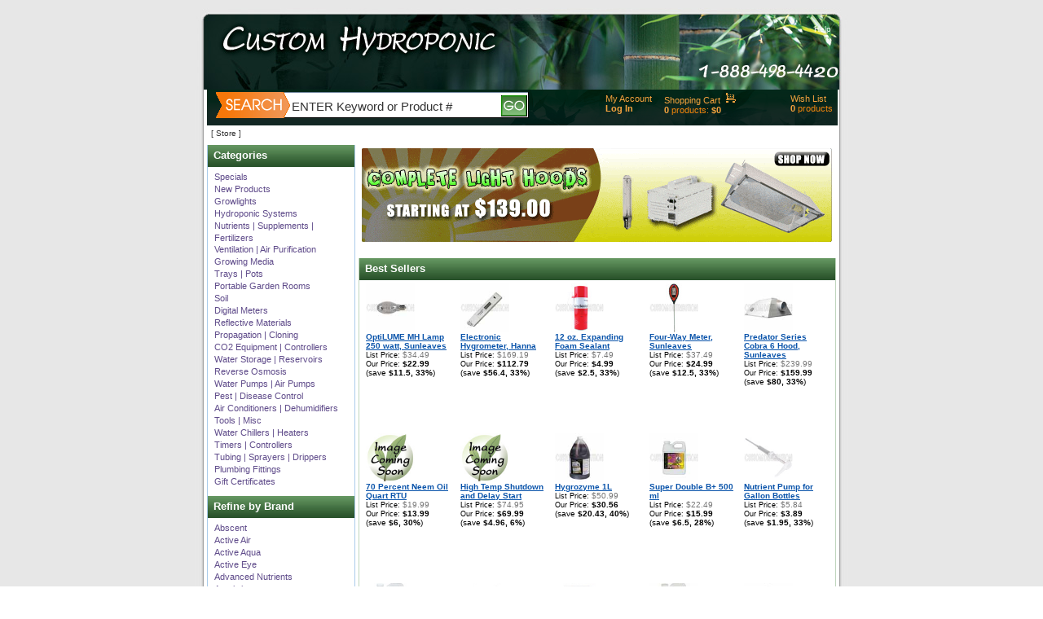

--- FILE ---
content_type: text/html;charset=UTF-8
request_url: https://www.customhydroponic.com/estore/control/main;jsessionid=B86E41CB07D598B7873AF7FCD67D228E.jvm1
body_size: 13034
content:
<!DOCTYPE html PUBLIC "-//W3C//DTD XHTML 1.0 Transitional//EN" "http://www.w3.org/TR/xhtml1/DTD/xhtml1-transitional.dtd">
<html xmlns="http://www.w3.org/1999/xhtml">



<head>
        <title>     Custom Hydroponic | wholesale supplies | Organic Gardening | San Diego</title>

	<meta name="verify-v1" content="mJBbiQFpaddDIB34l4+UasYJcijaxQdzW96Q/OPLmA0=" />

        <meta name="description" content="Custom Hydroponics is your San Diego Organic Gardening and hyrdroponics wholesaler, we have been in business since 1997 and have everything your organic garden needs to grow."/>
        <meta name="keywords" content="Specials, New Products, Growlights, Hydroponic Systems, Nutrients | Supplements | Fertilizers, Ventilation | Air Purification, Growing Media, Trays | Pots, Portable Garden Rooms, Soil, Digital Meters, Reflective Materials, Propagation | Cloning, CO2 Equipment | Controllers, Water Storage | Reservoirs, Reverse Osmosis, Water Pumps | Air Pumps, Pest | Disease Control, Air Conditioners | Dehumidifiers, Tools | Misc, Water Chillers | Heaters, Timers | Controllers, Tubing | Sprayers | Drippers, Plumbing Fittings, Gift Certificates"/>

	<link rel="shortcut icon" href= "/images/hydroponics/ca_logo.ico">

	<link rel="stylesheet" href="/images/hydroponics/yahoo-container.css">
	<link rel="stylesheet" href="/images/hydroponics/storeb.css">
	<link rel="stylesheet" href="/images/hydroponics/product.css">
	<link rel="stylesheet" href="/images/hydroponics/guide.css">
	
	<script type="text/javascript" src="/images/hydroponics/guide.js"></script>
	<script type="text/javascript" src="/images/hydroponics/sort.js"></script>
	<script type="text/javascript" src="/images/hydroponics/x_core.js"></script>
	<script type="text/javascript" src="/images/hydroponics/x_event.js"></script>
	<script type="text/javascript" src="/images/hydroponics/x_drag.js"></script>
	<script type="text/javascript" src="/images/hydroponics/x.js"></script>
	<script type="text/javascript" src="/images/hydroponics/dhtml.js"></script>
	<script type="text/javascript" src="/images/hydroponics/validation.js"></script>
	<script type="text/javascript" src="/images/hydroponics/yahoo-min.js"></script>
	<script type="text/javascript" src="/images/hydroponics/dom-min.js"></script>
	<script type="text/javascript" src="/images/hydroponics/yahoo-dom-event.js"></script>
	<script type="text/javascript" src="/images/hydroponics/event-min.js"></script>
	<script type="text/javascript" src="/images/hydroponics/animation-min.js"></script>
	<script type="text/javascript" src="/images/hydroponics/connection-min.js"></script>
	<script type="text/javascript" src="/images/hydroponics/dragdrop-min.js"></script>
	<script type="text/javascript" src="/images/hydroponics/container-min.js"></script>
	<script type="text/javascript" src="/images/hydroponics/custom.js"></script>
	
	<script>var pv={};</script>
	
	<script>
		pv['p.a_1'] = "Custom Hydroponic | wholesale supplies | Organic Gardening | San Diego";
		
						pv['p.a_2'] =  "Store";	
	</script> 
</head>

<body ondragstart="return false" onselectstart="return false" oncontextmenu="return false" onload="pageLoaded = true">
	<script type="text/javascript">
		var pageLoaded = false;
		var gaJsHost = (("https:" == document.location.protocol) ? "https://ssl." : "http://www.");
		document.write(unescape("%3Cscript src='" + gaJsHost + "google-analytics.com/ga.js' type='text/javascript'%3E%3C/script%3E"));
	</script>


	<script language="JavaScript" type="text/javascript">
			function NYI() {
				return error(null,"Under Construction ...");
				//alert("NYI");
			}
			function createEmailSignupDialog(headerTitle) {
				var handleSubmit = function() {
					this.submit();
				};
				var handleCancel = function() {
					this.cancel();
				};
				var handleSuccess = function(o) {
					var response = o.responseText;
					eval(response);
				};
				var handleFailure = function(o) {
					alert("Submission failed: " + o.status);
				};
	
				YAHOO.emailSignupDialog = new YAHOO.widget.Dialog("emailSignupDialog", 
					{ width : "400px",
					  fixedcenter : true,
					  draggable : true,
					  modal : true, 
					  visible : false, 
					  underlay : "none",
					  postmethod : "async",
					  buttons : [ { text:"Submit", handler:handleSubmit, isDefault:true },
								  { text:"Cancel", handler:handleCancel } ]
					} );
								
				YAHOO.emailSignupDialog.setHeader(headerTitle);
				
				YAHOO.emailSignupDialog.validate = function() {
					var error = false;	
			    	var email = DHTML.getElementById("email");
			    	if(isWhitespace(email.value)) {
			    		errorInputElement(email);
			    		DHTML.display("emailMsgDv");
			    		error = true;
			    	} else {
			    		DHTML.hide("emailMsgDv");
			    		clearErrorInputElement(email);
			    	}
			    	
			    	if(error) {
			    		return false;
			    	}
					return true;
				};
	
				YAHOO.emailSignupDialog.callback = { success: handleSuccess, failure: handleFailure };
				YAHOO.emailSignupDialog.render();
				clearErrorInputElement(DHTML.getElementById("email"));
				DHTML.hide("emailMsgDv");
				xShow("emailSignupDialog");
				YAHOO.emailSignupDialog.show();
			}
			
			function displayEmailForm() {
				createEmailSignupDialog("Email signup");
			}
	</script>
	
	<div id="emailSignupDialog" style="display:none;">
		<div class="hd">Please enter your information</div>
		<div class="bd">
			<div id="modalDialog">
				<form name="emailForm" method="post" action="">
					<label><strong>Sign up to receive specials and discounts:</strong></label><br clear="both"><br>
					<label for="email">*Email</label><input type="email" id="email" name="email" size="35"/><br clear="both"> 
					<div id="emailMsgDv" class="hidden">
						<label></label><span class="notes notesError">Please enter an email</span><br clear="both">
					</div>
				</form>
			</div>
		</div>
	</div>

<div id="contents">

	<div id="header">
		<img src="/images/hydroponics/pixel.gif" border="0" usemap="#logoMap" width="200" height="100" style="overflow:hidden;position:absolute;" />    
		<map name="logoMap" id="logoMap">                 
			<area shape="rect" coords="1,1,200,100" href="https://www.customhydroponic.com/estore/control/main;jsessionid=9E8815242B781B53A175E667359F1AA6.jvm1" target="_self" title="Home"/>               
		</map>	
		<div id="headerLeftBox2" style="height:40px;">
		</div>
		<div id="headerRightBox2">
			<!--
			<a href="javascript:void(0);" onclick="displayEmailForm();return false;" title="Email Signup">Email Signup</a> |
			-->
			<a href="https://www.customhydroponic.com/estore/control/helpOrderingTutorial;jsessionid=9E8815242B781B53A175E667359F1AA6.jvm1" style="color:#ffffff;" title="Help">Help</a>
		</div>
		<br clear="both">

		<div id="headerTabs2">
			<a href="https://www.customhydroponic.com/estore/control/main;jsessionid=9E8815242B781B53A175E667359F1AA6.jvm1"><img src="/images/hydroponics/tab_storea3.gif" alt="Store" border="0"/></a>
			&nbsp;
			<a href="https://www.customhydroponic.com/estore/control/sale;jsessionid=9E8815242B781B53A175E667359F1AA6.jvm1"><img src="/images/hydroponics/tab_sale3.gif" alt="Sale" border="0"/></a>
		</div>
	</div>
	
	<a style="text-decoration:none;" name="shoppingCartSummary"></a>
	<div id="subHeaderBox">
				<form action="https://www.customhydroponic.com/estore/control/search;jsessionid=9E8815242B781B53A175E667359F1AA6.jvm1" method="post" name="mainSearch">
				<div id="mainSearch">
					<input type="hidden" name="SEARCH_CATEGORY_ID" value="HStoreSearch"/>
					<input name="SEARCH_OPERATOR" type="hidden" value="AND">
					<input id="keywordBox" name="SEARCH_STRING" type="text" value="ENTER Keyword or Product #" onfocus="this.value='';" class="inputSearch">
					<input id="goButton" type="image" src="/images/hydroponics/go.gif" border="0" alt="Go" title="Go">
				</div>
				</form>
			<div id="headerRightBox">
				<div id="menuItem">
		    		<ul>
			      		<li>
			      		<a class="actionLinkActive" href="https://www.customhydroponic.com/estore/control/prf;jsessionid=9E8815242B781B53A175E667359F1AA6.jvm1" title="View/edit my account preferences">My Account</a>
			      		</li> 
			      		<li>
			      		<b><a class="actionLinkActive" href="https://www.customhydroponic.com/estore/control/checkLogin;jsessionid=9E8815242B781B53A175E667359F1AA6.jvm1" title="Log in to my account">Log In</a></b>
			      		</li>
			      	</ul>
		  		</div>	
				
				
				<div id="menuItem" style="width:140px;">
	    			<ul>
	      				<li><a class="actionLinkActive" href="https://www.customhydroponic.com/estore/control/cart;jsessionid=9E8815242B781B53A175E667359F1AA6.jvm1" title="View shopping cart">Shopping Cart</a>&nbsp;
	      				<a class="actionLinkActive" href="https://www.customhydroponic.com/estore/control/cart;jsessionid=9E8815242B781B53A175E667359F1AA6.jvm1" title="View shopping cart"><img style="margin-top:-2px;" src="/images/hydroponics/cart.gif" alt="" border="0"></img></a></li>
	      				<li><b><a class="actionLinkActive" href="https://www.customhydroponic.com/estore/control/cart;jsessionid=9E8815242B781B53A175E667359F1AA6.jvm1" title="View shopping cart"><span id="cartProductsTotal">0</span></a></b> products: <b><a class="actionLinkActive" href="https://www.customhydroponic.com/estore/control/cart;jsessionid=9E8815242B781B53A175E667359F1AA6.jvm1" title="View shopping cart"><span id="cartSummaryTotal">$0</span></a></b></li>
	      			</ul>
	      			
					<div style="position:relative;z-index:100;">
						<div id="animShoppingCart" style="background-color:#336292;color:#fff;height:0px;position:absolute;overflow:hidden;">
							<div style="padding:6px;margin:0;width:120px;">
			      				<span>Added </span><b><span id="shoppingCartProductQty"></span></b><br>
			      				<span>of product Id: </span><br>
			      				<span id="shoppingCartProductId"></span>
			      				<div class="buffer10"></div>
			      				<a class="actionLinkActive" href="https://www.customhydroponic.com/estore/control/cart;jsessionid=9E8815242B781B53A175E667359F1AA6.jvm1" title="View shopping cart"><b>View Cart</b></a>
			      				<br>
								<a class="actionLinkActive" href="https://www.customhydroponic.com/estore/control/checkout;jsessionid=9E8815242B781B53A175E667359F1AA6.jvm1" title="Checkout"><b>Checkout</b></a>
			      				<br>
			      				<a class="actionLinkActive" style="float:right;" href="javascript:void(0);" onclick="closeCartSummary();return false;" title="Close">Close</a>
								<div style="clear:right;"></div>
							</div>
						</div>
					</div>
	      			
	      			<script language="JavaScript" type="text/javascript">
	      				function openCartSummary(productId, quantity) {
	      					DHTML.getElementById('shoppingCartProductQty').innerHTML = quantity;
	      					DHTML.getElementById('shoppingCartProductId').innerHTML = productId;
							var myAnim = new YAHOO.util.Anim('animShoppingCart', {height:{to:100}}, 1, YAHOO.util.Easing.easeOut); 
							myAnim.animate();
						}
						function closeCartSummary() {
							var myAnim = new YAHOO.util.Anim('animShoppingCart', {height:{to:0}}, 1, YAHOO.util.Easing.easeOut); 
							myAnim.animate();
						} 
						function xAddToCart(productId, quantity) {
							ajax(
								'https://www.customhydroponic.com/estore/control/xAddToCart;jsessionid=9E8815242B781B53A175E667359F1AA6.jvm1',
								'product_id=' + productId + '&add_product_id=' + productId + '&quantity=' + quantity, 
								function(r) {
									values = r.responseText.split("|"); 
									document.getElementById("cartProductsTotal").innerHTML = values[3];
									document.getElementById("cartSummaryTotal").innerHTML = values[2];
								}
							);
							openCartSummary(productId, quantity);
						}
					</script> 
	      			
		  		</div>	
				
				<div id="menuItem">
	    			<ul>
	      				<li><a class="actionLinkActive" href="https://www.customhydroponic.com/estore/control/prfWish;jsessionid=9E8815242B781B53A175E667359F1AA6.jvm1" title="View wish list">Wish List</a></li>
	      				<li><b><a class="actionLinkActive" href="https://www.customhydroponic.com/estore/control/prfWish;jsessionid=9E8815242B781B53A175E667359F1AA6.jvm1" title="View wish list">0</a></b> products</li>
	      			</ul>
		  		</div>	
			</div>
	</div>
	
	<div style="display: none;"></div>
	<!-- end of header -->
	
<div id="path">

				
		<div id="subPath" >
					<span class="wrap">[ Store ]</span>	
		</div>
		
			<br clear="both">
		
		
</div>
<div class="clearBoth">
</div>





<noscript>
	<div class="failure">
  		<p>
    	<img src="/images/hydroponics/alert.png" border="0">
    	<strong>Warning:</strong>
		Please enable <b>JavaScript</b> in your browser to experience all features of our site, 
		including the ability to make a purchase.</p>
	</div><br/>
</noscript>


  



<div id="contentLeftBox">
<div id="leftNavBox">


<div class="leftNavLinks">
<div id="leftNavLinksTitle"><p>Categories</p></div>
	<ul>
  	<li>
  	<a href="https://www.customhydroponic.com/estore/control/ctg/~ctg=hydro_specials;jsessionid=9E8815242B781B53A175E667359F1AA6.jvm1" title="Specials">Specials</a>
  	</li>
  	<li>
  	<a href="https://www.customhydroponic.com/estore/control/ctg/~ctg=new_products_hydro;jsessionid=9E8815242B781B53A175E667359F1AA6.jvm1" title="New Products">New Products</a>
  	</li>
  	<li>
  	<a href="https://www.customhydroponic.com/estore/control/ctg/~ctg=h_lt;jsessionid=9E8815242B781B53A175E667359F1AA6.jvm1" title="Growlights">Growlights</a>
  	</li>
  	<li>
  	<a href="https://www.customhydroponic.com/estore/control/ctg/~ctg=h_hs;jsessionid=9E8815242B781B53A175E667359F1AA6.jvm1" title="Hydroponic Systems">Hydroponic Systems</a>
  	</li>
  	<li>
  	<a href="https://www.customhydroponic.com/estore/control/ctg/~ctg=h_ad;jsessionid=9E8815242B781B53A175E667359F1AA6.jvm1" title="Nutrients | Supplements | Fertilizers">Nutrients | Supplements | Fertilizers</a>
  	</li>
  	<li>
  	<a href="https://www.customhydroponic.com/estore/control/ctg/~ctg=h_fn;jsessionid=9E8815242B781B53A175E667359F1AA6.jvm1" title="Ventilation | Air Purification">Ventilation | Air Purification</a>
  	</li>
  	<li>
  	<a href="https://www.customhydroponic.com/estore/control/ctg/~ctg=h_gm;jsessionid=9E8815242B781B53A175E667359F1AA6.jvm1" title="Growing Media">Growing Media</a>
  	</li>
  	<li>
  	<a href="https://www.customhydroponic.com/estore/control/ctg/~ctg=h_ty;jsessionid=9E8815242B781B53A175E667359F1AA6.jvm1" title="Trays | Pots">Trays | Pots</a>
  	</li>
  	<li>
  	<a href="https://www.customhydroponic.com/estore/control/ctg/~ctg=h_pg;jsessionid=9E8815242B781B53A175E667359F1AA6.jvm1" title="Portable Garden Rooms">Portable Garden Rooms</a>
  	</li>
  	<li>
  	<a href="https://www.customhydroponic.com/estore/control/ctg/~ctg=h_so;jsessionid=9E8815242B781B53A175E667359F1AA6.jvm1" title="Soil">Soil</a>
  	</li>
  	<li>
  	<a href="https://www.customhydroponic.com/estore/control/ctg/~ctg=h_di;jsessionid=9E8815242B781B53A175E667359F1AA6.jvm1" title="Digital Meters">Digital Meters</a>
  	</li>
  	<li>
  	<a href="https://www.customhydroponic.com/estore/control/ctg/~ctg=h_rm;jsessionid=9E8815242B781B53A175E667359F1AA6.jvm1" title="Reflective Materials">Reflective Materials</a>
  	</li>
  	<li>
  	<a href="https://www.customhydroponic.com/estore/control/ctg/~ctg=h_pt;jsessionid=9E8815242B781B53A175E667359F1AA6.jvm1" title="Propagation | Cloning">Propagation | Cloning</a>
  	</li>
  	<li>
  	<a href="https://www.customhydroponic.com/estore/control/ctg/~ctg=h_co;jsessionid=9E8815242B781B53A175E667359F1AA6.jvm1" title="CO2 Equipment | Controllers">CO2 Equipment | Controllers</a>
  	</li>
  	<li>
  	<a href="https://www.customhydroponic.com/estore/control/ctg/~ctg=h_ws;jsessionid=9E8815242B781B53A175E667359F1AA6.jvm1" title="Water Storage | Reservoirs">Water Storage | Reservoirs</a>
  	</li>
  	<li>
  	<a href="https://www.customhydroponic.com/estore/control/ctg/~ctg=h_ro;jsessionid=9E8815242B781B53A175E667359F1AA6.jvm1" title="Reverse Osmosis">Reverse Osmosis</a>
  	</li>
  	<li>
  	<a href="https://www.customhydroponic.com/estore/control/ctg/~ctg=h_wp;jsessionid=9E8815242B781B53A175E667359F1AA6.jvm1" title="Water Pumps | Air Pumps">Water Pumps | Air Pumps</a>
  	</li>
  	<li>
  	<a href="https://www.customhydroponic.com/estore/control/ctg/~ctg=h_pc;jsessionid=9E8815242B781B53A175E667359F1AA6.jvm1" title="Pest | Disease Control">Pest | Disease Control</a>
  	</li>
  	<li>
  	<a href="https://www.customhydroponic.com/estore/control/ctg/~ctg=h_ac;jsessionid=9E8815242B781B53A175E667359F1AA6.jvm1" title="Air Conditioners | Dehumidifiers">Air Conditioners | Dehumidifiers</a>
  	</li>
  	<li>
  	<a href="https://www.customhydroponic.com/estore/control/ctg/~ctg=h_tl;jsessionid=9E8815242B781B53A175E667359F1AA6.jvm1" title="Tools | Misc">Tools | Misc</a>
  	</li>
  	<li>
  	<a href="https://www.customhydroponic.com/estore/control/ctg/~ctg=h_ch;jsessionid=9E8815242B781B53A175E667359F1AA6.jvm1" title="Water Chillers | Heaters">Water Chillers | Heaters</a>
  	</li>
  	<li>
  	<a href="https://www.customhydroponic.com/estore/control/ctg/~ctg=h_el;jsessionid=9E8815242B781B53A175E667359F1AA6.jvm1" title="Timers | Controllers">Timers | Controllers</a>
  	</li>
  	<li>
  	<a href="https://www.customhydroponic.com/estore/control/ctg/~ctg=h_tb;jsessionid=9E8815242B781B53A175E667359F1AA6.jvm1" title="Tubing | Sprayers | Drippers">Tubing | Sprayers | Drippers</a>
  	</li>
  	<li>
  	<a href="https://www.customhydroponic.com/estore/control/ctg/~ctg=h_pf;jsessionid=9E8815242B781B53A175E667359F1AA6.jvm1" title="Plumbing Fittings">Plumbing Fittings</a>
  	</li>
  	<li>
  	<a href="https://www.customhydroponic.com/estore/control/ctg/~ctg=h_gf;jsessionid=9E8815242B781B53A175E667359F1AA6.jvm1" title="Gift Certificates">Gift Certificates</a>
  	</li>
    </ul>
</div>





<script language="JavaScript" type="text/javascript">
	function displayAllBrands() {
		el = DHTML.getElementById('leftNavLinksTitleBrand');
		DHTML.move(DHTML.getElementById('expandAllBrands'), DHTML.pageX(el), DHTML.pageY(el) +  25); 
		DHTML.display('expandAllBrands');
	}
</script>

<div class="leftNavLinks">
	<div id="leftNavLinksTitle"><p id="leftNavLinksTitleBrand">Refine by Brand</p>
	</div>
	<ul>
		
		

				<li><a href="https://www.customhydroponic.com/estore/control/ctgsbrand/~brand=Abscent;jsessionid=9E8815242B781B53A175E667359F1AA6.jvm1" title="Abscent">Abscent</a></li>

				<li><a href="https://www.customhydroponic.com/estore/control/ctgsbrand/~brand=Active Air;jsessionid=9E8815242B781B53A175E667359F1AA6.jvm1" title="Active Air">Active Air</a></li>

				<li><a href="https://www.customhydroponic.com/estore/control/ctgsbrand/~brand=Active Aqua;jsessionid=9E8815242B781B53A175E667359F1AA6.jvm1" title="Active Aqua">Active Aqua</a></li>

				<li><a href="https://www.customhydroponic.com/estore/control/ctgsbrand/~brand=Active Eye;jsessionid=9E8815242B781B53A175E667359F1AA6.jvm1" title="Active Eye">Active Eye</a></li>

				<li><a href="https://www.customhydroponic.com/estore/control/ctgsbrand/~brand=Advanced Nutrients;jsessionid=9E8815242B781B53A175E667359F1AA6.jvm1" title="Advanced Nutrients">Advanced Nutrients</a></li>

				<li><a href="https://www.customhydroponic.com/estore/control/ctgsbrand/~brand=Agrobrite;jsessionid=9E8815242B781B53A175E667359F1AA6.jvm1" title="Agrobrite">Agrobrite</a></li>

				<li><a href="https://www.customhydroponic.com/estore/control/ctgsbrand/~brand=Air King;jsessionid=9E8815242B781B53A175E667359F1AA6.jvm1" title="Air King">Air King</a></li>

				<li><a href="https://www.customhydroponic.com/estore/control/ctgsbrand/~brand=AirZone;jsessionid=9E8815242B781B53A175E667359F1AA6.jvm1" title="AirZone">AirZone</a></li>

				<li><a href="https://www.customhydroponic.com/estore/control/ctgsbrand/~brand=Alaska;jsessionid=9E8815242B781B53A175E667359F1AA6.jvm1" title="Alaska">Alaska</a></li>

				<li><a href="https://www.customhydroponic.com/estore/control/ctgsbrand/~brand=American Hydroponics;jsessionid=9E8815242B781B53A175E667359F1AA6.jvm1" title="American Hydroponics">American Hydroponics</a></li>

				<li><a href="https://www.customhydroponic.com/estore/control/ctgsbrand/~brand=Anden;jsessionid=9E8815242B781B53A175E667359F1AA6.jvm1" title="Anden">Anden</a></li>

				<li><a href="https://www.customhydroponic.com/estore/control/ctgsbrand/~brand=Anonymous;jsessionid=9E8815242B781B53A175E667359F1AA6.jvm1" title="Anonymous">Anonymous</a></li>

				<li><a href="https://www.customhydroponic.com/estore/control/ctgsbrand/~brand=Aqua Ultraviolet;jsessionid=9E8815242B781B53A175E667359F1AA6.jvm1" title="Aqua Ultraviolet">Aqua Ultraviolet</a></li>

				<li><a href="https://www.customhydroponic.com/estore/control/ctgsbrand/~brand=AquaTec;jsessionid=9E8815242B781B53A175E667359F1AA6.jvm1" title="AquaTec">AquaTec</a></li>

				<li><a href="https://www.customhydroponic.com/estore/control/ctgsbrand/~brand=AREA;jsessionid=9E8815242B781B53A175E667359F1AA6.jvm1" title="AREA">AREA</a></li>

				<li><a href="https://www.customhydroponic.com/estore/control/ctgsbrand/~brand=Armacell;jsessionid=9E8815242B781B53A175E667359F1AA6.jvm1" title="Armacell">Armacell</a></li>

				<li><a href="https://www.customhydroponic.com/estore/control/ctgsbrand/~brand=Autopilot;jsessionid=9E8815242B781B53A175E667359F1AA6.jvm1" title="Autopilot">Autopilot</a></li>

				<li><a href="https://www.customhydroponic.com/estore/control/ctgsbrand/~brand=Axeon;jsessionid=9E8815242B781B53A175E667359F1AA6.jvm1" title="Axeon">Axeon</a></li>

				<li><a href="https://www.customhydroponic.com/estore/control/ctgsbrand/~brand=Azomite;jsessionid=9E8815242B781B53A175E667359F1AA6.jvm1" title="Azomite">Azomite</a></li>

				<li><a href="https://www.customhydroponic.com/estore/control/ctgsbrand/~brand=Aztec;jsessionid=9E8815242B781B53A175E667359F1AA6.jvm1" title="Aztec">Aztec</a></li>

				<li><a href="https://www.customhydroponic.com/estore/control/ctgsbrand/~brand=BCuzz Stimulants;jsessionid=9E8815242B781B53A175E667359F1AA6.jvm1" title="BCuzz Stimulants">BCuzz Stimulants</a></li>

				<li><a href="https://www.customhydroponic.com/estore/control/ctgsbrand/~brand=Bete;jsessionid=9E8815242B781B53A175E667359F1AA6.jvm1" title="Bete">Bete</a></li>

				<li><a href="https://www.customhydroponic.com/estore/control/ctgsbrand/~brand=Big Time;jsessionid=9E8815242B781B53A175E667359F1AA6.jvm1" title="Big Time">Big Time</a></li>

				<li><a href="https://www.customhydroponic.com/estore/control/ctgsbrand/~brand=BioAg;jsessionid=9E8815242B781B53A175E667359F1AA6.jvm1" title="BioAg">BioAg</a></li>

				<li><a href="https://www.customhydroponic.com/estore/control/ctgsbrand/~brand=Biobizz;jsessionid=9E8815242B781B53A175E667359F1AA6.jvm1" title="Biobizz">Biobizz</a></li>

				<li><a href="https://www.customhydroponic.com/estore/control/ctgsbrand/~brand=BioWave;jsessionid=9E8815242B781B53A175E667359F1AA6.jvm1" title="BioWave">BioWave</a></li>

				<li><a href="https://www.customhydroponic.com/estore/control/ctgsbrand/~brand=Bluelab;jsessionid=9E8815242B781B53A175E667359F1AA6.jvm1" title="Bluelab">Bluelab</a></li>

				<li><a href="https://www.customhydroponic.com/estore/control/ctgsbrand/~brand=Blueprint;jsessionid=9E8815242B781B53A175E667359F1AA6.jvm1" title="Blueprint">Blueprint</a></li>

				<li><a href="https://www.customhydroponic.com/estore/control/ctgsbrand/~brand=Bond;jsessionid=9E8815242B781B53A175E667359F1AA6.jvm1" title="Bond">Bond</a></li>

				<li><a href="https://www.customhydroponic.com/estore/control/ctgsbrand/~brand=Botanicare;jsessionid=9E8815242B781B53A175E667359F1AA6.jvm1" title="Botanicare">Botanicare</a></li>
				<li><a href="javascript:void(0);" onclick="displayAllBrands();return false;" title="View all available brands">All Brands ...</a></li>







































































































































































































































































	</ul>
		<div class="expandAll" id="expandAllBrands" style="height:964px;">
			<div class="expandAllHeader">
				<p class="title">All Available Brands</p>
				<a class="close" href="javascript:void(0);" onclick="DHTML.hide('expandAllBrands');return false;" title="Close"></a>
			</div>
				<div class="expandAllBlock">
				
				<p style="margin:0;padding:0;"><a href="https://www.customhydroponic.com/estore/control/ctgsbrand/~brand=Abscent;jsessionid=9E8815242B781B53A175E667359F1AA6.jvm1" title="Abscent">Abscent</a></p>

				
				<p style="margin:0;padding:0;"><a href="https://www.customhydroponic.com/estore/control/ctgsbrand/~brand=Active Air;jsessionid=9E8815242B781B53A175E667359F1AA6.jvm1" title="Active Air">Active Air</a></p>

				
				<p style="margin:0;padding:0;"><a href="https://www.customhydroponic.com/estore/control/ctgsbrand/~brand=Active Aqua;jsessionid=9E8815242B781B53A175E667359F1AA6.jvm1" title="Active Aqua">Active Aqua</a></p>

				
				<p style="margin:0;padding:0;"><a href="https://www.customhydroponic.com/estore/control/ctgsbrand/~brand=Active Eye;jsessionid=9E8815242B781B53A175E667359F1AA6.jvm1" title="Active Eye">Active Eye</a></p>

				
				<p style="margin:0;padding:0;"><a href="https://www.customhydroponic.com/estore/control/ctgsbrand/~brand=Advanced Nutrients;jsessionid=9E8815242B781B53A175E667359F1AA6.jvm1" title="Advanced Nutrients">Advanced Nutrients</a></p>

				
				<p style="margin:0;padding:0;"><a href="https://www.customhydroponic.com/estore/control/ctgsbrand/~brand=Agrobrite;jsessionid=9E8815242B781B53A175E667359F1AA6.jvm1" title="Agrobrite">Agrobrite</a></p>

				
				<p style="margin:0;padding:0;"><a href="https://www.customhydroponic.com/estore/control/ctgsbrand/~brand=Air King;jsessionid=9E8815242B781B53A175E667359F1AA6.jvm1" title="Air King">Air King</a></p>

				
				<p style="margin:0;padding:0;"><a href="https://www.customhydroponic.com/estore/control/ctgsbrand/~brand=AirZone;jsessionid=9E8815242B781B53A175E667359F1AA6.jvm1" title="AirZone">AirZone</a></p>

				
				<p style="margin:0;padding:0;"><a href="https://www.customhydroponic.com/estore/control/ctgsbrand/~brand=Alaska;jsessionid=9E8815242B781B53A175E667359F1AA6.jvm1" title="Alaska">Alaska</a></p>

				
				<p style="margin:0;padding:0;"><a href="https://www.customhydroponic.com/estore/control/ctgsbrand/~brand=American Hydroponics;jsessionid=9E8815242B781B53A175E667359F1AA6.jvm1" title="American Hydroponics">American Hydroponics</a></p>

				
				<p style="margin:0;padding:0;"><a href="https://www.customhydroponic.com/estore/control/ctgsbrand/~brand=Anden;jsessionid=9E8815242B781B53A175E667359F1AA6.jvm1" title="Anden">Anden</a></p>

				
				<p style="margin:0;padding:0;"><a href="https://www.customhydroponic.com/estore/control/ctgsbrand/~brand=Anonymous;jsessionid=9E8815242B781B53A175E667359F1AA6.jvm1" title="Anonymous">Anonymous</a></p>

				
				<p style="margin:0;padding:0;"><a href="https://www.customhydroponic.com/estore/control/ctgsbrand/~brand=Aqua Ultraviolet;jsessionid=9E8815242B781B53A175E667359F1AA6.jvm1" title="Aqua Ultraviolet">Aqua Ultraviolet</a></p>

				
				<p style="margin:0;padding:0;"><a href="https://www.customhydroponic.com/estore/control/ctgsbrand/~brand=AquaTec;jsessionid=9E8815242B781B53A175E667359F1AA6.jvm1" title="AquaTec">AquaTec</a></p>

				
				<p style="margin:0;padding:0;"><a href="https://www.customhydroponic.com/estore/control/ctgsbrand/~brand=AREA;jsessionid=9E8815242B781B53A175E667359F1AA6.jvm1" title="AREA">AREA</a></p>

				
				<p style="margin:0;padding:0;"><a href="https://www.customhydroponic.com/estore/control/ctgsbrand/~brand=Armacell;jsessionid=9E8815242B781B53A175E667359F1AA6.jvm1" title="Armacell">Armacell</a></p>

				
				<p style="margin:0;padding:0;"><a href="https://www.customhydroponic.com/estore/control/ctgsbrand/~brand=Autopilot;jsessionid=9E8815242B781B53A175E667359F1AA6.jvm1" title="Autopilot">Autopilot</a></p>

				
				<p style="margin:0;padding:0;"><a href="https://www.customhydroponic.com/estore/control/ctgsbrand/~brand=Axeon;jsessionid=9E8815242B781B53A175E667359F1AA6.jvm1" title="Axeon">Axeon</a></p>

				
				<p style="margin:0;padding:0;"><a href="https://www.customhydroponic.com/estore/control/ctgsbrand/~brand=Azomite;jsessionid=9E8815242B781B53A175E667359F1AA6.jvm1" title="Azomite">Azomite</a></p>

				
				<p style="margin:0;padding:0;"><a href="https://www.customhydroponic.com/estore/control/ctgsbrand/~brand=Aztec;jsessionid=9E8815242B781B53A175E667359F1AA6.jvm1" title="Aztec">Aztec</a></p>

				
				<p style="margin:0;padding:0;"><a href="https://www.customhydroponic.com/estore/control/ctgsbrand/~brand=BCuzz Stimulants;jsessionid=9E8815242B781B53A175E667359F1AA6.jvm1" title="BCuzz Stimulants">BCuzz Stimulants</a></p>

				
				<p style="margin:0;padding:0;"><a href="https://www.customhydroponic.com/estore/control/ctgsbrand/~brand=Bete;jsessionid=9E8815242B781B53A175E667359F1AA6.jvm1" title="Bete">Bete</a></p>

				
				<p style="margin:0;padding:0;"><a href="https://www.customhydroponic.com/estore/control/ctgsbrand/~brand=Big Time;jsessionid=9E8815242B781B53A175E667359F1AA6.jvm1" title="Big Time">Big Time</a></p>

				
				<p style="margin:0;padding:0;"><a href="https://www.customhydroponic.com/estore/control/ctgsbrand/~brand=BioAg;jsessionid=9E8815242B781B53A175E667359F1AA6.jvm1" title="BioAg">BioAg</a></p>

				
				<p style="margin:0;padding:0;"><a href="https://www.customhydroponic.com/estore/control/ctgsbrand/~brand=Biobizz;jsessionid=9E8815242B781B53A175E667359F1AA6.jvm1" title="Biobizz">Biobizz</a></p>

				
				<p style="margin:0;padding:0;"><a href="https://www.customhydroponic.com/estore/control/ctgsbrand/~brand=BioWave;jsessionid=9E8815242B781B53A175E667359F1AA6.jvm1" title="BioWave">BioWave</a></p>

				
				<p style="margin:0;padding:0;"><a href="https://www.customhydroponic.com/estore/control/ctgsbrand/~brand=Bluelab;jsessionid=9E8815242B781B53A175E667359F1AA6.jvm1" title="Bluelab">Bluelab</a></p>

				
				<p style="margin:0;padding:0;"><a href="https://www.customhydroponic.com/estore/control/ctgsbrand/~brand=Blueprint;jsessionid=9E8815242B781B53A175E667359F1AA6.jvm1" title="Blueprint">Blueprint</a></p>

				
				<p style="margin:0;padding:0;"><a href="https://www.customhydroponic.com/estore/control/ctgsbrand/~brand=Bond;jsessionid=9E8815242B781B53A175E667359F1AA6.jvm1" title="Bond">Bond</a></p>

				
				<p style="margin:0;padding:0;"><a href="https://www.customhydroponic.com/estore/control/ctgsbrand/~brand=Botanicare;jsessionid=9E8815242B781B53A175E667359F1AA6.jvm1" title="Botanicare">Botanicare</a></p>

				
				<p style="margin:0;padding:0;"><a href="https://www.customhydroponic.com/estore/control/ctgsbrand/~brand=Bountea;jsessionid=9E8815242B781B53A175E667359F1AA6.jvm1" title="Bountea">Bountea</a></p>

				
				<p style="margin:0;padding:0;"><a href="https://www.customhydroponic.com/estore/control/ctgsbrand/~brand=Boveda;jsessionid=9E8815242B781B53A175E667359F1AA6.jvm1" title="Boveda">Boveda</a></p>

				
				<p style="margin:0;padding:0;"><a href="https://www.customhydroponic.com/estore/control/ctgsbrand/~brand=Bug Blaster;jsessionid=9E8815242B781B53A175E667359F1AA6.jvm1" title="Bug Blaster">Bug Blaster</a></p>

				
				<p style="margin:0;padding:0;"><a href="https://www.customhydroponic.com/estore/control/ctgsbrand/~brand=C.A.P.;jsessionid=9E8815242B781B53A175E667359F1AA6.jvm1" title="C.A.P.">C.A.P.</a></p>

				
				<p style="margin:0;padding:0;"><a href="https://www.customhydroponic.com/estore/control/ctgsbrand/~brand=California Lightworks;jsessionid=9E8815242B781B53A175E667359F1AA6.jvm1" title="California Lightworks">California Lightworks</a></p>

				
				<p style="margin:0;padding:0;"><a href="https://www.customhydroponic.com/estore/control/ctgsbrand/~brand=Can Filter;jsessionid=9E8815242B781B53A175E667359F1AA6.jvm1" title="Can Filter">Can Filter</a></p>

				
				<p style="margin:0;padding:0;"><a href="https://www.customhydroponic.com/estore/control/ctgsbrand/~brand=CannaBrush;jsessionid=9E8815242B781B53A175E667359F1AA6.jvm1" title="CannaBrush">CannaBrush</a></p>

				
				<p style="margin:0;padding:0;"><a href="https://www.customhydroponic.com/estore/control/ctgsbrand/~brand=Carson;jsessionid=9E8815242B781B53A175E667359F1AA6.jvm1" title="Carson">Carson</a></p>

				
				<p style="margin:0;padding:0;"><a href="https://www.customhydroponic.com/estore/control/ctgsbrand/~brand=Chemtainer;jsessionid=9E8815242B781B53A175E667359F1AA6.jvm1" title="Chemtainer">Chemtainer</a></p>

				
				<p style="margin:0;padding:0;"><a href="https://www.customhydroponic.com/estore/control/ctgsbrand/~brand=CLIC Clamps;jsessionid=9E8815242B781B53A175E667359F1AA6.jvm1" title="CLIC Clamps">CLIC Clamps</a></p>

				
				<p style="margin:0;padding:0;"><a href="https://www.customhydroponic.com/estore/control/ctgsbrand/~brand=Clauss;jsessionid=9E8815242B781B53A175E667359F1AA6.jvm1" title="Clauss">Clauss</a></p>

				
				<p style="margin:0;padding:0;"><a href="https://www.customhydroponic.com/estore/control/ctgsbrand/~brand=Clone Lab;jsessionid=9E8815242B781B53A175E667359F1AA6.jvm1" title="Clone Lab">Clone Lab</a></p>

				
				<p style="margin:0;padding:0;"><a href="https://www.customhydroponic.com/estore/control/ctgsbrand/~brand=Clone Shipper;jsessionid=9E8815242B781B53A175E667359F1AA6.jvm1" title="Clone Shipper">Clone Shipper</a></p>

				
				<p style="margin:0;padding:0;"><a href="https://www.customhydroponic.com/estore/control/ctgsbrand/~brand=Cooper Bussmann;jsessionid=9E8815242B781B53A175E667359F1AA6.jvm1" title="Cooper Bussmann">Cooper Bussmann</a></p>

				
				<p style="margin:0;padding:0;"><a href="https://www.customhydroponic.com/estore/control/ctgsbrand/~brand=Corona;jsessionid=9E8815242B781B53A175E667359F1AA6.jvm1" title="Corona">Corona</a></p>

				
				<p style="margin:0;padding:0;"><a href="https://www.customhydroponic.com/estore/control/ctgsbrand/~brand=Crown Bolt;jsessionid=9E8815242B781B53A175E667359F1AA6.jvm1" title="Crown Bolt">Crown Bolt</a></p>

				
				<p style="margin:0;padding:0;"><a href="https://www.customhydroponic.com/estore/control/ctgsbrand/~brand=Custom Aquatic;jsessionid=9E8815242B781B53A175E667359F1AA6.jvm1" title="Custom Aquatic">Custom Aquatic</a></p>

				
				<p style="margin:0;padding:0;"><a href="https://www.customhydroponic.com/estore/control/ctgsbrand/~brand=Custom Hydroponic;jsessionid=9E8815242B781B53A175E667359F1AA6.jvm1" title="Custom Hydroponic">Custom Hydroponic</a></p>

				
				<p style="margin:0;padding:0;"><a href="https://www.customhydroponic.com/estore/control/ctgsbrand/~brand=Cutting Edge;jsessionid=9E8815242B781B53A175E667359F1AA6.jvm1" title="Cutting Edge">Cutting Edge</a></p>

				
				<p style="margin:0;padding:0;"><a href="https://www.customhydroponic.com/estore/control/ctgsbrand/~brand=Cyco;jsessionid=9E8815242B781B53A175E667359F1AA6.jvm1" title="Cyco">Cyco</a></p>

				
				<p style="margin:0;padding:0;"><a href="https://www.customhydroponic.com/estore/control/ctgsbrand/~brand=Daikin;jsessionid=9E8815242B781B53A175E667359F1AA6.jvm1" title="Daikin">Daikin</a></p>

				
				<p style="margin:0;padding:0;"><a href="https://www.customhydroponic.com/estore/control/ctgsbrand/~brand=Danner;jsessionid=9E8815242B781B53A175E667359F1AA6.jvm1" title="Danner">Danner</a></p>

				
				<p style="margin:0;padding:0;"><a href="https://www.customhydroponic.com/estore/control/ctgsbrand/~brand=Danner MFG;jsessionid=9E8815242B781B53A175E667359F1AA6.jvm1" title="Danner MFG">Danner MFG</a></p>

				
				<p style="margin:0;padding:0;"><a href="https://www.customhydroponic.com/estore/control/ctgsbrand/~brand=Deflecto;jsessionid=9E8815242B781B53A175E667359F1AA6.jvm1" title="Deflecto">Deflecto</a></p>

				
				<p style="margin:0;padding:0;"><a href="https://www.customhydroponic.com/estore/control/ctgsbrand/~brand=Digilume;jsessionid=9E8815242B781B53A175E667359F1AA6.jvm1" title="Digilume">Digilume</a></p>

				
				<p style="margin:0;padding:0;"><a href="https://www.customhydroponic.com/estore/control/ctgsbrand/~brand=DigiWeigh;jsessionid=9E8815242B781B53A175E667359F1AA6.jvm1" title="DigiWeigh">DigiWeigh</a></p>

				
				<p style="margin:0;padding:0;"><a href="https://www.customhydroponic.com/estore/control/ctgsbrand/~brand=Digs;jsessionid=9E8815242B781B53A175E667359F1AA6.jvm1" title="Digs">Digs</a></p>

				
				<p style="margin:0;padding:0;"><a href="https://www.customhydroponic.com/estore/control/ctgsbrand/~brand=Dip'N Grow;jsessionid=9E8815242B781B53A175E667359F1AA6.jvm1" title="Dip'N Grow">Dip'N Grow</a></p>

				
				<p style="margin:0;padding:0;"><a href="https://www.customhydroponic.com/estore/control/ctgsbrand/~brand=DiversiTech;jsessionid=9E8815242B781B53A175E667359F1AA6.jvm1" title="DiversiTech">DiversiTech</a></p>

				</div>
				<div class="expandAllBlock">
				
				<p style="margin:0;padding:0;"><a href="https://www.customhydroponic.com/estore/control/ctgsbrand/~brand=Doktor Doom;jsessionid=9E8815242B781B53A175E667359F1AA6.jvm1" title="Doktor Doom">Doktor Doom</a></p>

				
				<p style="margin:0;padding:0;"><a href="https://www.customhydroponic.com/estore/control/ctgsbrand/~brand=Dome Gardening;jsessionid=9E8815242B781B53A175E667359F1AA6.jvm1" title="Dome Gardening">Dome Gardening</a></p>

				
				<p style="margin:0;padding:0;"><a href="https://www.customhydroponic.com/estore/control/ctgsbrand/~brand=Dow Filmtec;jsessionid=9E8815242B781B53A175E667359F1AA6.jvm1" title="Dow Filmtec">Dow Filmtec</a></p>

				
				<p style="margin:0;padding:0;"><a href="https://www.customhydroponic.com/estore/control/ctgsbrand/~brand=Down To Earth;jsessionid=9E8815242B781B53A175E667359F1AA6.jvm1" title="Down To Earth">Down To Earth</a></p>

				
				<p style="margin:0;padding:0;"><a href="https://www.customhydroponic.com/estore/control/ctgsbrand/~brand=Dr Earth;jsessionid=9E8815242B781B53A175E667359F1AA6.jvm1" title="Dr Earth">Dr Earth</a></p>

				
				<p style="margin:0;padding:0;"><a href="https://www.customhydroponic.com/estore/control/ctgsbrand/~brand=DriWater;jsessionid=9E8815242B781B53A175E667359F1AA6.jvm1" title="DriWater">DriWater</a></p>

				
				<p style="margin:0;padding:0;"><a href="https://www.customhydroponic.com/estore/control/ctgsbrand/~brand=Dust Shroom;jsessionid=9E8815242B781B53A175E667359F1AA6.jvm1" title="Dust Shroom">Dust Shroom</a></p>

				
				<p style="margin:0;padding:0;"><a href="https://www.customhydroponic.com/estore/control/ctgsbrand/~brand=Dutch Master ;jsessionid=9E8815242B781B53A175E667359F1AA6.jvm1" title="Dutch Master ">Dutch Master </a></p>

				
				<p style="margin:0;padding:0;"><a href="https://www.customhydroponic.com/estore/control/ctgsbrand/~brand=Dyna-Gro;jsessionid=9E8815242B781B53A175E667359F1AA6.jvm1" title="Dyna-Gro">Dyna-Gro</a></p>

				
				<p style="margin:0;padding:0;"><a href="https://www.customhydroponic.com/estore/control/ctgsbrand/~brand=Earth At Heart;jsessionid=9E8815242B781B53A175E667359F1AA6.jvm1" title="Earth At Heart">Earth At Heart</a></p>

				
				<p style="margin:0;padding:0;"><a href="https://www.customhydroponic.com/estore/control/ctgsbrand/~brand=Earth Juice;jsessionid=9E8815242B781B53A175E667359F1AA6.jvm1" title="Earth Juice">Earth Juice</a></p>

				
				<p style="margin:0;padding:0;"><a href="https://www.customhydroponic.com/estore/control/ctgsbrand/~brand=Eaton;jsessionid=9E8815242B781B53A175E667359F1AA6.jvm1" title="Eaton">Eaton</a></p>

				
				<p style="margin:0;padding:0;"><a href="https://www.customhydroponic.com/estore/control/ctgsbrand/~brand=EcoPlus;jsessionid=9E8815242B781B53A175E667359F1AA6.jvm1" title="EcoPlus">EcoPlus</a></p>

				
				<p style="margin:0;padding:0;"><a href="https://www.customhydroponic.com/estore/control/ctgsbrand/~brand=Eiko;jsessionid=9E8815242B781B53A175E667359F1AA6.jvm1" title="Eiko">Eiko</a></p>

				
				<p style="margin:0;padding:0;"><a href="https://www.customhydroponic.com/estore/control/ctgsbrand/~brand=Einstein Oil;jsessionid=9E8815242B781B53A175E667359F1AA6.jvm1" title="Einstein Oil">Einstein Oil</a></p>

				
				<p style="margin:0;padding:0;"><a href="https://www.customhydroponic.com/estore/control/ctgsbrand/~brand=Elemental;jsessionid=9E8815242B781B53A175E667359F1AA6.jvm1" title="Elemental">Elemental</a></p>

				
				<p style="margin:0;padding:0;"><a href="https://www.customhydroponic.com/estore/control/ctgsbrand/~brand=Emerald Harvest;jsessionid=9E8815242B781B53A175E667359F1AA6.jvm1" title="Emerald Harvest">Emerald Harvest</a></p>

				
				<p style="margin:0;padding:0;"><a href="https://www.customhydroponic.com/estore/control/ctgsbrand/~brand=Espoma;jsessionid=9E8815242B781B53A175E667359F1AA6.jvm1" title="Espoma">Espoma</a></p>

				
				<p style="margin:0;padding:0;"><a href="https://www.customhydroponic.com/estore/control/ctgsbrand/~brand=Exhale;jsessionid=9E8815242B781B53A175E667359F1AA6.jvm1" title="Exhale">Exhale</a></p>

				
				<p style="margin:0;padding:0;"><a href="https://www.customhydroponic.com/estore/control/ctgsbrand/~brand=EZ-Clone;jsessionid=9E8815242B781B53A175E667359F1AA6.jvm1" title="EZ-Clone">EZ-Clone</a></p>

				
				<p style="margin:0;padding:0;"><a href="https://www.customhydroponic.com/estore/control/ctgsbrand/~brand=Fast Fit;jsessionid=9E8815242B781B53A175E667359F1AA6.jvm1" title="Fast Fit">Fast Fit</a></p>

				
				<p style="margin:0;padding:0;"><a href="https://www.customhydroponic.com/estore/control/ctgsbrand/~brand=Fast-Gro;jsessionid=9E8815242B781B53A175E667359F1AA6.jvm1" title="Fast-Gro">Fast-Gro</a></p>

				
				<p style="margin:0;padding:0;"><a href="https://www.customhydroponic.com/estore/control/ctgsbrand/~brand=Fiskars;jsessionid=9E8815242B781B53A175E667359F1AA6.jvm1" title="Fiskars">Fiskars</a></p>

				
				<p style="margin:0;padding:0;"><a href="https://www.customhydroponic.com/estore/control/ctgsbrand/~brand=Flexeon;jsessionid=9E8815242B781B53A175E667359F1AA6.jvm1" title="Flexeon">Flexeon</a></p>

				
				<p style="margin:0;padding:0;"><a href="https://www.customhydroponic.com/estore/control/ctgsbrand/~brand=Flo Master;jsessionid=9E8815242B781B53A175E667359F1AA6.jvm1" title="Flo Master">Flo Master</a></p>

				
				<p style="margin:0;padding:0;"><a href="https://www.customhydroponic.com/estore/control/ctgsbrand/~brand=FloraFlex;jsessionid=9E8815242B781B53A175E667359F1AA6.jvm1" title="FloraFlex">FloraFlex</a></p>

				
				<p style="margin:0;padding:0;"><a href="https://www.customhydroponic.com/estore/control/ctgsbrand/~brand=Fluid-O-Tech;jsessionid=9E8815242B781B53A175E667359F1AA6.jvm1" title="Fluid-O-Tech">Fluid-O-Tech</a></p>

				
				<p style="margin:0;padding:0;"><a href="https://www.customhydroponic.com/estore/control/ctgsbrand/~brand=Fogmaster;jsessionid=9E8815242B781B53A175E667359F1AA6.jvm1" title="Fogmaster">Fogmaster</a></p>

				
				<p style="margin:0;padding:0;"><a href="https://www.customhydroponic.com/estore/control/ctgsbrand/~brand=FoxFarm;jsessionid=9E8815242B781B53A175E667359F1AA6.jvm1" title="FoxFarm">FoxFarm</a></p>

				
				<p style="margin:0;padding:0;"><a href="https://www.customhydroponic.com/estore/control/ctgsbrand/~brand=FPZ  Inc;jsessionid=9E8815242B781B53A175E667359F1AA6.jvm1" title="FPZ  Inc">FPZ  Inc</a></p>

				
				<p style="margin:0;padding:0;"><a href="https://www.customhydroponic.com/estore/control/ctgsbrand/~brand=Fujitsu;jsessionid=9E8815242B781B53A175E667359F1AA6.jvm1" title="Fujitsu">Fujitsu</a></p>

				
				<p style="margin:0;padding:0;"><a href="https://www.customhydroponic.com/estore/control/ctgsbrand/~brand=Fulham;jsessionid=9E8815242B781B53A175E667359F1AA6.jvm1" title="Fulham">Fulham</a></p>

				
				<p style="margin:0;padding:0;"><a href="https://www.customhydroponic.com/estore/control/ctgsbrand/~brand=G.E.;jsessionid=9E8815242B781B53A175E667359F1AA6.jvm1" title="G.E.">G.E.</a></p>

				
				<p style="margin:0;padding:0;"><a href="https://www.customhydroponic.com/estore/control/ctgsbrand/~brand=Gaia Green;jsessionid=9E8815242B781B53A175E667359F1AA6.jvm1" title="Gaia Green">Gaia Green</a></p>

				
				<p style="margin:0;padding:0;"><a href="https://www.customhydroponic.com/estore/control/ctgsbrand/~brand=Gavita;jsessionid=9E8815242B781B53A175E667359F1AA6.jvm1" title="Gavita">Gavita</a></p>

				
				<p style="margin:0;padding:0;"><a href="https://www.customhydroponic.com/estore/control/ctgsbrand/~brand=General Hydroponics;jsessionid=9E8815242B781B53A175E667359F1AA6.jvm1" title="General Hydroponics">General Hydroponics</a></p>

				
				<p style="margin:0;padding:0;"><a href="https://www.customhydroponic.com/estore/control/ctgsbrand/~brand=General Organics;jsessionid=9E8815242B781B53A175E667359F1AA6.jvm1" title="General Organics">General Organics</a></p>

				
				<p style="margin:0;padding:0;"><a href="https://www.customhydroponic.com/estore/control/ctgsbrand/~brand=Generic;jsessionid=9E8815242B781B53A175E667359F1AA6.jvm1" title="Generic">Generic</a></p>

				
				<p style="margin:0;padding:0;"><a href="https://www.customhydroponic.com/estore/control/ctgsbrand/~brand=Genesis;jsessionid=9E8815242B781B53A175E667359F1AA6.jvm1" title="Genesis">Genesis</a></p>

				
				<p style="margin:0;padding:0;"><a href="https://www.customhydroponic.com/estore/control/ctgsbrand/~brand=Georg Fischer;jsessionid=9E8815242B781B53A175E667359F1AA6.jvm1" title="Georg Fischer">Georg Fischer</a></p>

				
				<p style="margin:0;padding:0;"><a href="https://www.customhydroponic.com/estore/control/ctgsbrand/~brand=GI Grow;jsessionid=9E8815242B781B53A175E667359F1AA6.jvm1" title="GI Grow">GI Grow</a></p>

				
				<p style="margin:0;padding:0;"><a href="https://www.customhydroponic.com/estore/control/ctgsbrand/~brand=Gilmour;jsessionid=9E8815242B781B53A175E667359F1AA6.jvm1" title="Gilmour">Gilmour</a></p>

				
				<p style="margin:0;padding:0;"><a href="https://www.customhydroponic.com/estore/control/ctgsbrand/~brand=Gorilla Grow;jsessionid=9E8815242B781B53A175E667359F1AA6.jvm1" title="Gorilla Grow">Gorilla Grow</a></p>

				
				<p style="margin:0;padding:0;"><a href="https://www.customhydroponic.com/estore/control/ctgsbrand/~brand=GROW!T;jsessionid=9E8815242B781B53A175E667359F1AA6.jvm1" title="GROW!T">GROW!T</a></p>

				
				<p style="margin:0;padding:0;"><a href="https://www.customhydroponic.com/estore/control/ctgsbrand/~brand=Great White;jsessionid=9E8815242B781B53A175E667359F1AA6.jvm1" title="Great White">Great White</a></p>

				
				<p style="margin:0;padding:0;"><a href="https://www.customhydroponic.com/estore/control/ctgsbrand/~brand=Green Cleaner;jsessionid=9E8815242B781B53A175E667359F1AA6.jvm1" title="Green Cleaner">Green Cleaner</a></p>

				
				<p style="margin:0;padding:0;"><a href="https://www.customhydroponic.com/estore/control/ctgsbrand/~brand=Green Pad;jsessionid=9E8815242B781B53A175E667359F1AA6.jvm1" title="Green Pad">Green Pad</a></p>

				
				<p style="margin:0;padding:0;"><a href="https://www.customhydroponic.com/estore/control/ctgsbrand/~brand=Grodan;jsessionid=9E8815242B781B53A175E667359F1AA6.jvm1" title="Grodan">Grodan</a></p>

				
				<p style="margin:0;padding:0;"><a href="https://www.customhydroponic.com/estore/control/ctgsbrand/~brand=GroSite;jsessionid=9E8815242B781B53A175E667359F1AA6.jvm1" title="GroSite">GroSite</a></p>

				
				<p style="margin:0;padding:0;"><a href="https://www.customhydroponic.com/estore/control/ctgsbrand/~brand=GroStar;jsessionid=9E8815242B781B53A175E667359F1AA6.jvm1" title="GroStar">GroStar</a></p>

				
				<p style="margin:0;padding:0;"><a href="https://www.customhydroponic.com/estore/control/ctgsbrand/~brand=Grosite;jsessionid=9E8815242B781B53A175E667359F1AA6.jvm1" title="Grosite">Grosite</a></p>

				
				<p style="margin:0;padding:0;"><a href="https://www.customhydroponic.com/estore/control/ctgsbrand/~brand=Grotek;jsessionid=9E8815242B781B53A175E667359F1AA6.jvm1" title="Grotek">Grotek</a></p>

				
				<p style="margin:0;padding:0;"><a href="https://www.customhydroponic.com/estore/control/ctgsbrand/~brand=Grow More;jsessionid=9E8815242B781B53A175E667359F1AA6.jvm1" title="Grow More">Grow More</a></p>

				
				<p style="margin:0;padding:0;"><a href="https://www.customhydroponic.com/estore/control/ctgsbrand/~brand=Grower's Edge;jsessionid=9E8815242B781B53A175E667359F1AA6.jvm1" title="Grower's Edge">Grower's Edge</a></p>

				
				<p style="margin:0;padding:0;"><a href="https://www.customhydroponic.com/estore/control/ctgsbrand/~brand=Growlite;jsessionid=9E8815242B781B53A175E667359F1AA6.jvm1" title="Growlite">Growlite</a></p>

				
				<p style="margin:0;padding:0;"><a href="https://www.customhydroponic.com/estore/control/ctgsbrand/~brand=Growstone;jsessionid=9E8815242B781B53A175E667359F1AA6.jvm1" title="Growstone">Growstone</a></p>

				
				<p style="margin:0;padding:0;"><a href="https://www.customhydroponic.com/estore/control/ctgsbrand/~brand=GroXcess;jsessionid=9E8815242B781B53A175E667359F1AA6.jvm1" title="GroXcess">GroXcess</a></p>

				
				<p style="margin:0;padding:0;"><a href="https://www.customhydroponic.com/estore/control/ctgsbrand/~brand=Hamilton;jsessionid=9E8815242B781B53A175E667359F1AA6.jvm1" title="Hamilton">Hamilton</a></p>

				
				<p style="margin:0;padding:0;"><a href="https://www.customhydroponic.com/estore/control/ctgsbrand/~brand=Hanna Digital Ins.;jsessionid=9E8815242B781B53A175E667359F1AA6.jvm1" title="Hanna Digital Ins.">Hanna Digital Ins.</a></p>

				</div>
				<div class="expandAllBlock">
				
				<p style="margin:0;padding:0;"><a href="https://www.customhydroponic.com/estore/control/ctgsbrand/~brand=Harvest More;jsessionid=9E8815242B781B53A175E667359F1AA6.jvm1" title="Harvest More">Harvest More</a></p>

				
				<p style="margin:0;padding:0;"><a href="https://www.customhydroponic.com/estore/control/ctgsbrand/~brand=Heavy Harvest;jsessionid=9E8815242B781B53A175E667359F1AA6.jvm1" title="Heavy Harvest">Heavy Harvest</a></p>

				
				<p style="margin:0;padding:0;"><a href="https://www.customhydroponic.com/estore/control/ctgsbrand/~brand=HM Digital;jsessionid=9E8815242B781B53A175E667359F1AA6.jvm1" title="HM Digital">HM Digital</a></p>

				
				<p style="margin:0;padding:0;"><a href="https://www.customhydroponic.com/estore/control/ctgsbrand/~brand=Home Box;jsessionid=9E8815242B781B53A175E667359F1AA6.jvm1" title="Home Box">Home Box</a></p>

				
				<p style="margin:0;padding:0;"><a href="https://www.customhydroponic.com/estore/control/ctgsbrand/~brand=Horti-Control;jsessionid=9E8815242B781B53A175E667359F1AA6.jvm1" title="Horti-Control">Horti-Control</a></p>

				
				<p style="margin:0;padding:0;"><a href="https://www.customhydroponic.com/estore/control/ctgsbrand/~brand=Hortilux;jsessionid=9E8815242B781B53A175E667359F1AA6.jvm1" title="Hortilux">Hortilux</a></p>

				
				<p style="margin:0;padding:0;"><a href="https://www.customhydroponic.com/estore/control/ctgsbrand/~brand=House and Garden;jsessionid=9E8815242B781B53A175E667359F1AA6.jvm1" title="House and Garden">House and Garden</a></p>

				
				<p style="margin:0;padding:0;"><a href="https://www.customhydroponic.com/estore/control/ctgsbrand/~brand=Hudson;jsessionid=9E8815242B781B53A175E667359F1AA6.jvm1" title="Hudson">Hudson</a></p>

				
				<p style="margin:0;padding:0;"><a href="https://www.customhydroponic.com/estore/control/ctgsbrand/~brand=Humboldt County;jsessionid=9E8815242B781B53A175E667359F1AA6.jvm1" title="Humboldt County">Humboldt County</a></p>

				
				<p style="margin:0;padding:0;"><a href="https://www.customhydroponic.com/estore/control/ctgsbrand/~brand=Humboldt Nutrients;jsessionid=9E8815242B781B53A175E667359F1AA6.jvm1" title="Humboldt Nutrients">Humboldt Nutrients</a></p>

				
				<p style="margin:0;padding:0;"><a href="https://www.customhydroponic.com/estore/control/ctgsbrand/~brand=Hurricane;jsessionid=9E8815242B781B53A175E667359F1AA6.jvm1" title="Hurricane">Hurricane</a></p>

				
				<p style="margin:0;padding:0;"><a href="https://www.customhydroponic.com/estore/control/ctgsbrand/~brand=Hydro Masta;jsessionid=9E8815242B781B53A175E667359F1AA6.jvm1" title="Hydro Masta">Hydro Masta</a></p>

				
				<p style="margin:0;padding:0;"><a href="https://www.customhydroponic.com/estore/control/ctgsbrand/~brand=Hydrodynamics;jsessionid=9E8815242B781B53A175E667359F1AA6.jvm1" title="Hydrodynamics">Hydrodynamics</a></p>

				
				<p style="margin:0;padding:0;"><a href="https://www.customhydroponic.com/estore/control/ctgsbrand/~brand=Hydrofarm;jsessionid=9E8815242B781B53A175E667359F1AA6.jvm1" title="Hydrofarm">Hydrofarm</a></p>

				
				<p style="margin:0;padding:0;"><a href="https://www.customhydroponic.com/estore/control/ctgsbrand/~brand=HydroGen;jsessionid=9E8815242B781B53A175E667359F1AA6.jvm1" title="HydroGen">HydroGen</a></p>

				
				<p style="margin:0;padding:0;"><a href="https://www.customhydroponic.com/estore/control/ctgsbrand/~brand=Hydrohut;jsessionid=9E8815242B781B53A175E667359F1AA6.jvm1" title="Hydrohut">Hydrohut</a></p>

				
				<p style="margin:0;padding:0;"><a href="https://www.customhydroponic.com/estore/control/ctgsbrand/~brand=Hydroponic Essentials;jsessionid=9E8815242B781B53A175E667359F1AA6.jvm1" title="Hydroponic Essentials">Hydroponic Essentials</a></p>

				
				<p style="margin:0;padding:0;"><a href="https://www.customhydroponic.com/estore/control/ctgsbrand/~brand=Hydroteck;jsessionid=9E8815242B781B53A175E667359F1AA6.jvm1" title="Hydroteck">Hydroteck</a></p>

				
				<p style="margin:0;padding:0;"><a href="https://www.customhydroponic.com/estore/control/ctgsbrand/~brand=Hydroton;jsessionid=9E8815242B781B53A175E667359F1AA6.jvm1" title="Hydroton">Hydroton</a></p>

				
				<p style="margin:0;padding:0;"><a href="https://www.customhydroponic.com/estore/control/ctgsbrand/~brand=Hygrozyme;jsessionid=9E8815242B781B53A175E667359F1AA6.jvm1" title="Hygrozyme">Hygrozyme</a></p>

				
				<p style="margin:0;padding:0;"><a href="https://www.customhydroponic.com/estore/control/ctgsbrand/~brand=Ideal-Air;jsessionid=9E8815242B781B53A175E667359F1AA6.jvm1" title="Ideal-Air">Ideal-Air</a></p>

				
				<p style="margin:0;padding:0;"><a href="https://www.customhydroponic.com/estore/control/ctgsbrand/~brand=Intermatic;jsessionid=9E8815242B781B53A175E667359F1AA6.jvm1" title="Intermatic">Intermatic</a></p>

				
				<p style="margin:0;padding:0;"><a href="https://www.customhydroponic.com/estore/control/ctgsbrand/~brand=International Refrigeration;jsessionid=9E8815242B781B53A175E667359F1AA6.jvm1" title="International Refrigeration">International Refrigeration</a></p>

				
				<p style="margin:0;padding:0;"><a href="https://www.customhydroponic.com/estore/control/ctgsbrand/~brand=IPS Weld On;jsessionid=9E8815242B781B53A175E667359F1AA6.jvm1" title="IPS Weld On">IPS Weld On</a></p>

				
				<p style="margin:0;padding:0;"><a href="https://www.customhydroponic.com/estore/control/ctgsbrand/~brand=Jabsco;jsessionid=9E8815242B781B53A175E667359F1AA6.jvm1" title="Jabsco">Jabsco</a></p>

				
				<p style="margin:0;padding:0;"><a href="https://www.customhydroponic.com/estore/control/ctgsbrand/~brand=Jetfan;jsessionid=9E8815242B781B53A175E667359F1AA6.jvm1" title="Jetfan">Jetfan</a></p>

				
				<p style="margin:0;padding:0;"><a href="https://www.customhydroponic.com/estore/control/ctgsbrand/~brand=Jiffy;jsessionid=9E8815242B781B53A175E667359F1AA6.jvm1" title="Jiffy">Jiffy</a></p>

				
				<p style="margin:0;padding:0;"><a href="https://www.customhydroponic.com/estore/control/ctgsbrand/~brand=John Guest;jsessionid=9E8815242B781B53A175E667359F1AA6.jvm1" title="John Guest">John Guest</a></p>

				
				<p style="margin:0;padding:0;"><a href="https://www.customhydroponic.com/estore/control/ctgsbrand/~brand=KBI;jsessionid=9E8815242B781B53A175E667359F1AA6.jvm1" title="KBI">KBI</a></p>

				
				<p style="margin:0;padding:0;"><a href="https://www.customhydroponic.com/estore/control/ctgsbrand/~brand=KozyKool;jsessionid=9E8815242B781B53A175E667359F1AA6.jvm1" title="KozyKool">KozyKool</a></p>

				
				<p style="margin:0;padding:0;"><a href="https://www.customhydroponic.com/estore/control/ctgsbrand/~brand=KwiKool;jsessionid=9E8815242B781B53A175E667359F1AA6.jvm1" title="KwiKool">KwiKool</a></p>

				
				<p style="margin:0;padding:0;"><a href="https://www.customhydroponic.com/estore/control/ctgsbrand/~brand=LaMotte;jsessionid=9E8815242B781B53A175E667359F1AA6.jvm1" title="LaMotte">LaMotte</a></p>

				
				<p style="margin:0;padding:0;"><a href="https://www.customhydroponic.com/estore/control/ctgsbrand/~brand=Laverlam International;jsessionid=9E8815242B781B53A175E667359F1AA6.jvm1" title="Laverlam International">Laverlam International</a></p>

				
				<p style="margin:0;padding:0;"><a href="https://www.customhydroponic.com/estore/control/ctgsbrand/~brand=Leader;jsessionid=9E8815242B781B53A175E667359F1AA6.jvm1" title="Leader">Leader</a></p>

				
				<p style="margin:0;padding:0;"><a href="https://www.customhydroponic.com/estore/control/ctgsbrand/~brand=LG;jsessionid=9E8815242B781B53A175E667359F1AA6.jvm1" title="LG">LG</a></p>

				
				<p style="margin:0;padding:0;"><a href="https://www.customhydroponic.com/estore/control/ctgsbrand/~brand=Light Rail;jsessionid=9E8815242B781B53A175E667359F1AA6.jvm1" title="Light Rail">Light Rail</a></p>

				
				<p style="margin:0;padding:0;"><a href="https://www.customhydroponic.com/estore/control/ctgsbrand/~brand=Liquid Lady Bug;jsessionid=9E8815242B781B53A175E667359F1AA6.jvm1" title="Liquid Lady Bug">Liquid Lady Bug</a></p>

				
				<p style="margin:0;padding:0;"><a href="https://www.customhydroponic.com/estore/control/ctgsbrand/~brand=Loc-Line;jsessionid=9E8815242B781B53A175E667359F1AA6.jvm1" title="Loc-Line">Loc-Line</a></p>

				
				<p style="margin:0;padding:0;"><a href="https://www.customhydroponic.com/estore/control/ctgsbrand/~brand=Loctite;jsessionid=9E8815242B781B53A175E667359F1AA6.jvm1" title="Loctite">Loctite</a></p>

				
				<p style="margin:0;padding:0;"><a href="https://www.customhydroponic.com/estore/control/ctgsbrand/~brand=Lost Coast;jsessionid=9E8815242B781B53A175E667359F1AA6.jvm1" title="Lost Coast">Lost Coast</a></p>

				
				<p style="margin:0;padding:0;"><a href="https://www.customhydroponic.com/estore/control/ctgsbrand/~brand=Lumatek;jsessionid=9E8815242B781B53A175E667359F1AA6.jvm1" title="Lumatek">Lumatek</a></p>

				
				<p style="margin:0;padding:0;"><a href="https://www.customhydroponic.com/estore/control/ctgsbrand/~brand=Magnacraft;jsessionid=9E8815242B781B53A175E667359F1AA6.jvm1" title="Magnacraft">Magnacraft</a></p>

				
				<p style="margin:0;padding:0;"><a href="https://www.customhydroponic.com/estore/control/ctgsbrand/~brand=Magnecraft;jsessionid=9E8815242B781B53A175E667359F1AA6.jvm1" title="Magnecraft">Magnecraft</a></p>

				
				<p style="margin:0;padding:0;"><a href="https://www.customhydroponic.com/estore/control/ctgsbrand/~brand=Marrone Bio;jsessionid=9E8815242B781B53A175E667359F1AA6.jvm1" title="Marrone Bio">Marrone Bio</a></p>

				
				<p style="margin:0;padding:0;"><a href="https://www.customhydroponic.com/estore/control/ctgsbrand/~brand=Matrikx Carbon;jsessionid=9E8815242B781B53A175E667359F1AA6.jvm1" title="Matrikx Carbon">Matrikx Carbon</a></p>

				
				<p style="margin:0;padding:0;"><a href="https://www.customhydroponic.com/estore/control/ctgsbrand/~brand=Mazzei Injectors;jsessionid=9E8815242B781B53A175E667359F1AA6.jvm1" title="Mazzei Injectors">Mazzei Injectors</a></p>

				
				<p style="margin:0;padding:0;"><a href="https://www.customhydroponic.com/estore/control/ctgsbrand/~brand=Microbe Life Hydroponics;jsessionid=9E8815242B781B53A175E667359F1AA6.jvm1" title="Microbe Life Hydroponics">Microbe Life Hydroponics</a></p>

				
				<p style="margin:0;padding:0;"><a href="https://www.customhydroponic.com/estore/control/ctgsbrand/~brand=Midnight Sun;jsessionid=9E8815242B781B53A175E667359F1AA6.jvm1" title="Midnight Sun">Midnight Sun</a></p>

				
				<p style="margin:0;padding:0;"><a href="https://www.customhydroponic.com/estore/control/ctgsbrand/~brand=Milwaukee;jsessionid=9E8815242B781B53A175E667359F1AA6.jvm1" title="Milwaukee">Milwaukee</a></p>

				
				<p style="margin:0;padding:0;"><a href="https://www.customhydroponic.com/estore/control/ctgsbrand/~brand=Mondi;jsessionid=9E8815242B781B53A175E667359F1AA6.jvm1" title="Mondi">Mondi</a></p>

				
				<p style="margin:0;padding:0;"><a href="https://www.customhydroponic.com/estore/control/ctgsbrand/~brand=Monterey;jsessionid=9E8815242B781B53A175E667359F1AA6.jvm1" title="Monterey">Monterey</a></p>

				
				<p style="margin:0;padding:0;"><a href="https://www.customhydroponic.com/estore/control/ctgsbrand/~brand=MountainAir;jsessionid=9E8815242B781B53A175E667359F1AA6.jvm1" title="MountainAir">MountainAir</a></p>

				
				<p style="margin:0;padding:0;"><a href="https://www.customhydroponic.com/estore/control/ctgsbrand/~brand=National Refridgeration;jsessionid=9E8815242B781B53A175E667359F1AA6.jvm1" title="National Refridgeration">National Refridgeration</a></p>

				
				<p style="margin:0;padding:0;"><a href="https://www.customhydroponic.com/estore/control/ctgsbrand/~brand=Nectar for the Gods;jsessionid=9E8815242B781B53A175E667359F1AA6.jvm1" title="Nectar for the Gods">Nectar for the Gods</a></p>

				
				<p style="margin:0;padding:0;"><a href="https://www.customhydroponic.com/estore/control/ctgsbrand/~brand=NoShok;jsessionid=9E8815242B781B53A175E667359F1AA6.jvm1" title="NoShok">NoShok</a></p>

				
				<p style="margin:0;padding:0;"><a href="https://www.customhydroponic.com/estore/control/ctgsbrand/~brand=Nutradip;jsessionid=9E8815242B781B53A175E667359F1AA6.jvm1" title="Nutradip">Nutradip</a></p>

				
				<p style="margin:0;padding:0;"><a href="https://www.customhydroponic.com/estore/control/ctgsbrand/~brand=Nutriculture;jsessionid=9E8815242B781B53A175E667359F1AA6.jvm1" title="Nutriculture">Nutriculture</a></p>

				
				<p style="margin:0;padding:0;"><a href="https://www.customhydroponic.com/estore/control/ctgsbrand/~brand=Nutrifield;jsessionid=9E8815242B781B53A175E667359F1AA6.jvm1" title="Nutrifield">Nutrifield</a></p>

				
				<p style="margin:0;padding:0;"><a href="https://www.customhydroponic.com/estore/control/ctgsbrand/~brand=Nutrilife;jsessionid=9E8815242B781B53A175E667359F1AA6.jvm1" title="Nutrilife">Nutrilife</a></p>

				</div>
				<div class="expandAllBlock">
				
				<p style="margin:0;padding:0;"><a href="https://www.customhydroponic.com/estore/control/ctgsbrand/~brand=Oasis;jsessionid=9E8815242B781B53A175E667359F1AA6.jvm1" title="Oasis">Oasis</a></p>

				
				<p style="margin:0;padding:0;"><a href="https://www.customhydroponic.com/estore/control/ctgsbrand/~brand=Old School Growers;jsessionid=9E8815242B781B53A175E667359F1AA6.jvm1" title="Old School Growers">Old School Growers</a></p>

				
				<p style="margin:0;padding:0;"><a href="https://www.customhydroponic.com/estore/control/ctgsbrand/~brand=Olivias;jsessionid=9E8815242B781B53A175E667359F1AA6.jvm1" title="Olivias">Olivias</a></p>

				
				<p style="margin:0;padding:0;"><a href="https://www.customhydroponic.com/estore/control/ctgsbrand/~brand=Ona;jsessionid=9E8815242B781B53A175E667359F1AA6.jvm1" title="Ona">Ona</a></p>

				
				<p style="margin:0;padding:0;"><a href="https://www.customhydroponic.com/estore/control/ctgsbrand/~brand=ORCA;jsessionid=9E8815242B781B53A175E667359F1AA6.jvm1" title="ORCA">ORCA</a></p>

				
				<p style="margin:0;padding:0;"><a href="https://www.customhydroponic.com/estore/control/ctgsbrand/~brand=Organic Nutrients;jsessionid=9E8815242B781B53A175E667359F1AA6.jvm1" title="Organic Nutrients">Organic Nutrients</a></p>

				
				<p style="margin:0;padding:0;"><a href="https://www.customhydroponic.com/estore/control/ctgsbrand/~brand=Organics Alive;jsessionid=9E8815242B781B53A175E667359F1AA6.jvm1" title="Organics Alive">Organics Alive</a></p>

				
				<p style="margin:0;padding:0;"><a href="https://www.customhydroponic.com/estore/control/ctgsbrand/~brand=Organocide;jsessionid=9E8815242B781B53A175E667359F1AA6.jvm1" title="Organocide">Organocide</a></p>

				
				<p style="margin:0;padding:0;"><a href="https://www.customhydroponic.com/estore/control/ctgsbrand/~brand=Other Tomato;jsessionid=9E8815242B781B53A175E667359F1AA6.jvm1" title="Other Tomato">Other Tomato</a></p>

				
				<p style="margin:0;padding:0;"><a href="https://www.customhydroponic.com/estore/control/ctgsbrand/~brand=Ozotech;jsessionid=9E8815242B781B53A175E667359F1AA6.jvm1" title="Ozotech">Ozotech</a></p>

				
				<p style="margin:0;padding:0;"><a href="https://www.customhydroponic.com/estore/control/ctgsbrand/~brand=PAR Source;jsessionid=9E8815242B781B53A175E667359F1AA6.jvm1" title="PAR Source">PAR Source</a></p>

				
				<p style="margin:0;padding:0;"><a href="https://www.customhydroponic.com/estore/control/ctgsbrand/~brand=Pan World;jsessionid=9E8815242B781B53A175E667359F1AA6.jvm1" title="Pan World">Pan World</a></p>

				
				<p style="margin:0;padding:0;"><a href="https://www.customhydroponic.com/estore/control/ctgsbrand/~brand=Panda;jsessionid=9E8815242B781B53A175E667359F1AA6.jvm1" title="Panda">Panda</a></p>

				
				<p style="margin:0;padding:0;"><a href="https://www.customhydroponic.com/estore/control/ctgsbrand/~brand=PatioPonix;jsessionid=9E8815242B781B53A175E667359F1AA6.jvm1" title="PatioPonix">PatioPonix</a></p>

				
				<p style="margin:0;padding:0;"><a href="https://www.customhydroponic.com/estore/control/ctgsbrand/~brand=Payload;jsessionid=9E8815242B781B53A175E667359F1AA6.jvm1" title="Payload">Payload</a></p>

				
				<p style="margin:0;padding:0;"><a href="https://www.customhydroponic.com/estore/control/ctgsbrand/~brand=Penn-Plax;jsessionid=9E8815242B781B53A175E667359F1AA6.jvm1" title="Penn-Plax">Penn-Plax</a></p>

				
				<p style="margin:0;padding:0;"><a href="https://www.customhydroponic.com/estore/control/ctgsbrand/~brand=Pentair;jsessionid=9E8815242B781B53A175E667359F1AA6.jvm1" title="Pentair">Pentair</a></p>

				
				<p style="margin:0;padding:0;"><a href="https://www.customhydroponic.com/estore/control/ctgsbrand/~brand=Phantom;jsessionid=9E8815242B781B53A175E667359F1AA6.jvm1" title="Phantom">Phantom</a></p>

				
				<p style="margin:0;padding:0;"><a href="https://www.customhydroponic.com/estore/control/ctgsbrand/~brand=Phat;jsessionid=9E8815242B781B53A175E667359F1AA6.jvm1" title="Phat">Phat</a></p>

				
				<p style="margin:0;padding:0;"><a href="https://www.customhydroponic.com/estore/control/ctgsbrand/~brand=Philips;jsessionid=9E8815242B781B53A175E667359F1AA6.jvm1" title="Philips">Philips</a></p>

				
				<p style="margin:0;padding:0;"><a href="https://www.customhydroponic.com/estore/control/ctgsbrand/~brand=Plantlife;jsessionid=9E8815242B781B53A175E667359F1AA6.jvm1" title="Plantlife">Plantlife</a></p>

				
				<p style="margin:0;padding:0;"><a href="https://www.customhydroponic.com/estore/control/ctgsbrand/~brand=Precipitator;jsessionid=9E8815242B781B53A175E667359F1AA6.jvm1" title="Precipitator">Precipitator</a></p>

				
				<p style="margin:0;padding:0;"><a href="https://www.customhydroponic.com/estore/control/ctgsbrand/~brand=Prescription Treatment;jsessionid=9E8815242B781B53A175E667359F1AA6.jvm1" title="Prescription Treatment">Prescription Treatment</a></p>

				
				<p style="margin:0;padding:0;"><a href="https://www.customhydroponic.com/estore/control/ctgsbrand/~brand=Presto;jsessionid=9E8815242B781B53A175E667359F1AA6.jvm1" title="Presto">Presto</a></p>

				
				<p style="margin:0;padding:0;"><a href="https://www.customhydroponic.com/estore/control/ctgsbrand/~brand=Primordial Solutions;jsessionid=9E8815242B781B53A175E667359F1AA6.jvm1" title="Primordial Solutions">Primordial Solutions</a></p>

				
				<p style="margin:0;padding:0;"><a href="https://www.customhydroponic.com/estore/control/ctgsbrand/~brand=Private Reserve;jsessionid=9E8815242B781B53A175E667359F1AA6.jvm1" title="Private Reserve">Private Reserve</a></p>

				
				<p style="margin:0;padding:0;"><a href="https://www.customhydroponic.com/estore/control/ctgsbrand/~brand=Pro-Mix;jsessionid=9E8815242B781B53A175E667359F1AA6.jvm1" title="Pro-Mix">Pro-Mix</a></p>

				
				<p style="margin:0;padding:0;"><a href="https://www.customhydroponic.com/estore/control/ctgsbrand/~brand=ProKure;jsessionid=9E8815242B781B53A175E667359F1AA6.jvm1" title="ProKure">ProKure</a></p>

				
				<p style="margin:0;padding:0;"><a href="https://www.customhydroponic.com/estore/control/ctgsbrand/~brand=PureCrop1;jsessionid=9E8815242B781B53A175E667359F1AA6.jvm1" title="PureCrop1">PureCrop1</a></p>

				
				<p style="margin:0;padding:0;"><a href="https://www.customhydroponic.com/estore/control/ctgsbrand/~brand=PurFlo Filters;jsessionid=9E8815242B781B53A175E667359F1AA6.jvm1" title="PurFlo Filters">PurFlo Filters</a></p>

				
				<p style="margin:0;padding:0;"><a href="https://www.customhydroponic.com/estore/control/ctgsbrand/~brand=PurGro;jsessionid=9E8815242B781B53A175E667359F1AA6.jvm1" title="PurGro">PurGro</a></p>

				
				<p style="margin:0;padding:0;"><a href="https://www.customhydroponic.com/estore/control/ctgsbrand/~brand=Quantum;jsessionid=9E8815242B781B53A175E667359F1AA6.jvm1" title="Quantum">Quantum</a></p>

				
				<p style="margin:0;padding:0;"><a href="https://www.customhydroponic.com/estore/control/ctgsbrand/~brand=Quest;jsessionid=9E8815242B781B53A175E667359F1AA6.jvm1" title="Quest">Quest</a></p>

				
				<p style="margin:0;padding:0;"><a href="https://www.customhydroponic.com/estore/control/ctgsbrand/~brand=Quietside;jsessionid=9E8815242B781B53A175E667359F1AA6.jvm1" title="Quietside">Quietside</a></p>

				
				<p style="margin:0;padding:0;"><a href="https://www.customhydroponic.com/estore/control/ctgsbrand/~brand=RAW;jsessionid=9E8815242B781B53A175E667359F1AA6.jvm1" title="RAW">RAW</a></p>

				
				<p style="margin:0;padding:0;"><a href="https://www.customhydroponic.com/estore/control/ctgsbrand/~brand=Raindrip;jsessionid=9E8815242B781B53A175E667359F1AA6.jvm1" title="Raindrip">Raindrip</a></p>

				
				<p style="margin:0;padding:0;"><a href="https://www.customhydroponic.com/estore/control/ctgsbrand/~brand=Rasta Bob;jsessionid=9E8815242B781B53A175E667359F1AA6.jvm1" title="Rasta Bob">Rasta Bob</a></p>

				
				<p style="margin:0;padding:0;"><a href="https://www.customhydroponic.com/estore/control/ctgsbrand/~brand=Raven Industries;jsessionid=9E8815242B781B53A175E667359F1AA6.jvm1" title="Raven Industries">Raven Industries</a></p>

				
				<p style="margin:0;padding:0;"><a href="https://www.customhydroponic.com/estore/control/ctgsbrand/~brand=RedRock;jsessionid=9E8815242B781B53A175E667359F1AA6.jvm1" title="RedRock">RedRock</a></p>

				
				<p style="margin:0;padding:0;"><a href="https://www.customhydroponic.com/estore/control/ctgsbrand/~brand=Renees Garden;jsessionid=9E8815242B781B53A175E667359F1AA6.jvm1" title="Renees Garden">Renees Garden</a></p>

				
				<p style="margin:0;padding:0;"><a href="https://www.customhydroponic.com/estore/control/ctgsbrand/~brand=ResinTech;jsessionid=9E8815242B781B53A175E667359F1AA6.jvm1" title="ResinTech">ResinTech</a></p>

				
				<p style="margin:0;padding:0;"><a href="https://www.customhydroponic.com/estore/control/ctgsbrand/~brand=Rhizoflora;jsessionid=9E8815242B781B53A175E667359F1AA6.jvm1" title="Rhizoflora">Rhizoflora</a></p>

				
				<p style="margin:0;padding:0;"><a href="https://www.customhydroponic.com/estore/control/ctgsbrand/~brand=RK2 Systems;jsessionid=9E8815242B781B53A175E667359F1AA6.jvm1" title="RK2 Systems">RK2 Systems</a></p>

				
				<p style="margin:0;padding:0;"><a href="https://www.customhydroponic.com/estore/control/ctgsbrand/~brand=Rock Nutrients;jsessionid=9E8815242B781B53A175E667359F1AA6.jvm1" title="Rock Nutrients">Rock Nutrients</a></p>

				
				<p style="margin:0;padding:0;"><a href="https://www.customhydroponic.com/estore/control/ctgsbrand/~brand=RootMaker;jsessionid=9E8815242B781B53A175E667359F1AA6.jvm1" title="RootMaker">RootMaker</a></p>

				
				<p style="margin:0;padding:0;"><a href="https://www.customhydroponic.com/estore/control/ctgsbrand/~brand=Roots Organics;jsessionid=9E8815242B781B53A175E667359F1AA6.jvm1" title="Roots Organics">Roots Organics</a></p>

				
				<p style="margin:0;padding:0;"><a href="https://www.customhydroponic.com/estore/control/ctgsbrand/~brand=Royal Gold;jsessionid=9E8815242B781B53A175E667359F1AA6.jvm1" title="Royal Gold">Royal Gold</a></p>

				
				<p style="margin:0;padding:0;"><a href="https://www.customhydroponic.com/estore/control/ctgsbrand/~brand=RX Green Solutions;jsessionid=9E8815242B781B53A175E667359F1AA6.jvm1" title="RX Green Solutions">RX Green Solutions</a></p>

				
				<p style="margin:0;padding:0;"><a href="https://www.customhydroponic.com/estore/control/ctgsbrand/~brand=Samsung;jsessionid=9E8815242B781B53A175E667359F1AA6.jvm1" title="Samsung">Samsung</a></p>

				
				<p style="margin:0;padding:0;"><a href="https://www.customhydroponic.com/estore/control/ctgsbrand/~brand=SEA-Crop;jsessionid=9E8815242B781B53A175E667359F1AA6.jvm1" title="SEA-Crop">SEA-Crop</a></p>

				
				<p style="margin:0;padding:0;"><a href="https://www.customhydroponic.com/estore/control/ctgsbrand/~brand=Seabright Labs;jsessionid=9E8815242B781B53A175E667359F1AA6.jvm1" title="Seabright Labs">Seabright Labs</a></p>

				
				<p style="margin:0;padding:0;"><a href="https://www.customhydroponic.com/estore/control/ctgsbrand/~brand=Seachem;jsessionid=9E8815242B781B53A175E667359F1AA6.jvm1" title="Seachem">Seachem</a></p>

				
				<p style="margin:0;padding:0;"><a href="https://www.customhydroponic.com/estore/control/ctgsbrand/~brand=Secret Jardin;jsessionid=9E8815242B781B53A175E667359F1AA6.jvm1" title="Secret Jardin">Secret Jardin</a></p>

				
				<p style="margin:0;padding:0;"><a href="https://www.customhydroponic.com/estore/control/ctgsbrand/~brand=Sentinel;jsessionid=9E8815242B781B53A175E667359F1AA6.jvm1" title="Sentinel">Sentinel</a></p>

				
				<p style="margin:0;padding:0;"><a href="https://www.customhydroponic.com/estore/control/ctgsbrand/~brand=Serenade;jsessionid=9E8815242B781B53A175E667359F1AA6.jvm1" title="Serenade">Serenade</a></p>

				
				<p style="margin:0;padding:0;"><a href="https://www.customhydroponic.com/estore/control/ctgsbrand/~brand=Shurtape;jsessionid=9E8815242B781B53A175E667359F1AA6.jvm1" title="Shurtape">Shurtape</a></p>

				
				<p style="margin:0;padding:0;"><a href="https://www.customhydroponic.com/estore/control/ctgsbrand/~brand=Sierra Natural Science;jsessionid=9E8815242B781B53A175E667359F1AA6.jvm1" title="Sierra Natural Science">Sierra Natural Science</a></p>

				
				<p style="margin:0;padding:0;"><a href="https://www.customhydroponic.com/estore/control/ctgsbrand/~brand=Smart Pot;jsessionid=9E8815242B781B53A175E667359F1AA6.jvm1" title="Smart Pot">Smart Pot</a></p>

				
				<p style="margin:0;padding:0;"><a href="https://www.customhydroponic.com/estore/control/ctgsbrand/~brand=Smart Volt;jsessionid=9E8815242B781B53A175E667359F1AA6.jvm1" title="Smart Volt">Smart Volt</a></p>

				</div>
				<div class="expandAllBlock">
				
				<p style="margin:0;padding:0;"><a href="https://www.customhydroponic.com/estore/control/ctgsbrand/~brand=Soleus Air;jsessionid=9E8815242B781B53A175E667359F1AA6.jvm1" title="Soleus Air">Soleus Air</a></p>

				
				<p style="margin:0;padding:0;"><a href="https://www.customhydroponic.com/estore/control/ctgsbrand/~brand=South Ocean Five;jsessionid=9E8815242B781B53A175E667359F1AA6.jvm1" title="South Ocean Five">South Ocean Five</a></p>

				
				<p style="margin:0;padding:0;"><a href="https://www.customhydroponic.com/estore/control/ctgsbrand/~brand=Spears PVC Fittings;jsessionid=9E8815242B781B53A175E667359F1AA6.jvm1" title="Spears PVC Fittings">Spears PVC Fittings</a></p>

				
				<p style="margin:0;padding:0;"><a href="https://www.customhydroponic.com/estore/control/ctgsbrand/~brand=Spectra Pure;jsessionid=9E8815242B781B53A175E667359F1AA6.jvm1" title="Spectra Pure">Spectra Pure</a></p>

				
				<p style="margin:0;padding:0;"><a href="https://www.customhydroponic.com/estore/control/ctgsbrand/~brand=Spectralux;jsessionid=9E8815242B781B53A175E667359F1AA6.jvm1" title="Spectralux">Spectralux</a></p>

				
				<p style="margin:0;padding:0;"><a href="https://www.customhydroponic.com/estore/control/ctgsbrand/~brand=SpeedeeTrim;jsessionid=9E8815242B781B53A175E667359F1AA6.jvm1" title="SpeedeeTrim">SpeedeeTrim</a></p>

				
				<p style="margin:0;padding:0;"><a href="https://www.customhydroponic.com/estore/control/ctgsbrand/~brand=Spider Organics;jsessionid=9E8815242B781B53A175E667359F1AA6.jvm1" title="Spider Organics">Spider Organics</a></p>

				
				<p style="margin:0;padding:0;"><a href="https://www.customhydroponic.com/estore/control/ctgsbrand/~brand=SpinPro;jsessionid=9E8815242B781B53A175E667359F1AA6.jvm1" title="SpinPro">SpinPro</a></p>

				
				<p style="margin:0;padding:0;"><a href="https://www.customhydroponic.com/estore/control/ctgsbrand/~brand=Spray Tools, LLC;jsessionid=9E8815242B781B53A175E667359F1AA6.jvm1" title="Spray Tools, LLC">Spray Tools, LLC</a></p>

				
				<p style="margin:0;padding:0;"><a href="https://www.customhydroponic.com/estore/control/ctgsbrand/~brand=Square D Electrical;jsessionid=9E8815242B781B53A175E667359F1AA6.jvm1" title="Square D Electrical">Square D Electrical</a></p>

				
				<p style="margin:0;padding:0;"><a href="https://www.customhydroponic.com/estore/control/ctgsbrand/~brand=Stealth;jsessionid=9E8815242B781B53A175E667359F1AA6.jvm1" title="Stealth">Stealth</a></p>

				
				<p style="margin:0;padding:0;"><a href="https://www.customhydroponic.com/estore/control/ctgsbrand/~brand=Stealth Grow LED;jsessionid=9E8815242B781B53A175E667359F1AA6.jvm1" title="Stealth Grow LED">Stealth Grow LED</a></p>

				
				<p style="margin:0;padding:0;"><a href="https://www.customhydroponic.com/estore/control/ctgsbrand/~brand=Sterilight;jsessionid=9E8815242B781B53A175E667359F1AA6.jvm1" title="Sterilight">Sterilight</a></p>

				
				<p style="margin:0;padding:0;"><a href="https://www.customhydroponic.com/estore/control/ctgsbrand/~brand=Sun Gro;jsessionid=9E8815242B781B53A175E667359F1AA6.jvm1" title="Sun Gro">Sun Gro</a></p>

				
				<p style="margin:0;padding:0;"><a href="https://www.customhydroponic.com/estore/control/ctgsbrand/~brand=Sun Master;jsessionid=9E8815242B781B53A175E667359F1AA6.jvm1" title="Sun Master">Sun Master</a></p>

				
				<p style="margin:0;padding:0;"><a href="https://www.customhydroponic.com/estore/control/ctgsbrand/~brand=Sun System;jsessionid=9E8815242B781B53A175E667359F1AA6.jvm1" title="Sun System">Sun System</a></p>

				
				<p style="margin:0;padding:0;"><a href="https://www.customhydroponic.com/estore/control/ctgsbrand/~brand=SunBlaster;jsessionid=9E8815242B781B53A175E667359F1AA6.jvm1" title="SunBlaster">SunBlaster</a></p>

				
				<p style="margin:0;padding:0;"><a href="https://www.customhydroponic.com/estore/control/ctgsbrand/~brand=Suncourt;jsessionid=9E8815242B781B53A175E667359F1AA6.jvm1" title="Suncourt">Suncourt</a></p>

				
				<p style="margin:0;padding:0;"><a href="https://www.customhydroponic.com/estore/control/ctgsbrand/~brand=Sunleaves;jsessionid=9E8815242B781B53A175E667359F1AA6.jvm1" title="Sunleaves">Sunleaves</a></p>

				
				<p style="margin:0;padding:0;"><a href="https://www.customhydroponic.com/estore/control/ctgsbrand/~brand=Sunlight Supply;jsessionid=9E8815242B781B53A175E667359F1AA6.jvm1" title="Sunlight Supply">Sunlight Supply</a></p>

				
				<p style="margin:0;padding:0;"><a href="https://www.customhydroponic.com/estore/control/ctgsbrand/~brand=Super Starts;jsessionid=9E8815242B781B53A175E667359F1AA6.jvm1" title="Super Starts">Super Starts</a></p>

				
				<p style="margin:0;padding:0;"><a href="https://www.customhydroponic.com/estore/control/ctgsbrand/~brand=Superthrive;jsessionid=9E8815242B781B53A175E667359F1AA6.jvm1" title="Superthrive">Superthrive</a></p>

				
				<p style="margin:0;padding:0;"><a href="https://www.customhydroponic.com/estore/control/ctgsbrand/~brand=Sure To Grow;jsessionid=9E8815242B781B53A175E667359F1AA6.jvm1" title="Sure To Grow">Sure To Grow</a></p>

				
				<p style="margin:0;padding:0;"><a href="https://www.customhydroponic.com/estore/control/ctgsbrand/~brand=Syngenta Bioline;jsessionid=9E8815242B781B53A175E667359F1AA6.jvm1" title="Syngenta Bioline">Syngenta Bioline</a></p>

				
				<p style="margin:0;padding:0;"><a href="https://www.customhydroponic.com/estore/control/ctgsbrand/~brand=TAAM Rio;jsessionid=9E8815242B781B53A175E667359F1AA6.jvm1" title="TAAM Rio">TAAM Rio</a></p>

				
				<p style="margin:0;padding:0;"><a href="https://www.customhydroponic.com/estore/control/ctgsbrand/~brand=Technaflora;jsessionid=9E8815242B781B53A175E667359F1AA6.jvm1" title="Technaflora">Technaflora</a></p>

				
				<p style="margin:0;padding:0;"><a href="https://www.customhydroponic.com/estore/control/ctgsbrand/~brand=Terpinator;jsessionid=9E8815242B781B53A175E667359F1AA6.jvm1" title="Terpinator">Terpinator</a></p>

				
				<p style="margin:0;padding:0;"><a href="https://www.customhydroponic.com/estore/control/ctgsbrand/~brand=TGS;jsessionid=9E8815242B781B53A175E667359F1AA6.jvm1" title="TGS">TGS</a></p>

				
				<p style="margin:0;padding:0;"><a href="https://www.customhydroponic.com/estore/control/ctgsbrand/~brand=The Guano Company;jsessionid=9E8815242B781B53A175E667359F1AA6.jvm1" title="The Guano Company">The Guano Company</a></p>

				
				<p style="margin:0;padding:0;"><a href="https://www.customhydroponic.com/estore/control/ctgsbrand/~brand=Thermal Zone;jsessionid=9E8815242B781B53A175E667359F1AA6.jvm1" title="Thermal Zone">Thermal Zone</a></p>

				
				<p style="margin:0;padding:0;"><a href="https://www.customhydroponic.com/estore/control/ctgsbrand/~brand=ThermoFlo;jsessionid=9E8815242B781B53A175E667359F1AA6.jvm1" title="ThermoFlo">ThermoFlo</a></p>

				
				<p style="margin:0;padding:0;"><a href="https://www.customhydroponic.com/estore/control/ctgsbrand/~brand=Tip Top Bio Control;jsessionid=9E8815242B781B53A175E667359F1AA6.jvm1" title="Tip Top Bio Control">Tip Top Bio Control</a></p>

				
				<p style="margin:0;padding:0;"><a href="https://www.customhydroponic.com/estore/control/ctgsbrand/~brand=Titan;jsessionid=9E8815242B781B53A175E667359F1AA6.jvm1" title="Titan">Titan</a></p>

				
				<p style="margin:0;padding:0;"><a href="https://www.customhydroponic.com/estore/control/ctgsbrand/~brand=Titan R.O.;jsessionid=9E8815242B781B53A175E667359F1AA6.jvm1" title="Titan R.O.">Titan R.O.</a></p>

				
				<p style="margin:0;padding:0;"><a href="https://www.customhydroponic.com/estore/control/ctgsbrand/~brand=TOM Aquarium;jsessionid=9E8815242B781B53A175E667359F1AA6.jvm1" title="TOM Aquarium">TOM Aquarium</a></p>

				
				<p style="margin:0;padding:0;"><a href="https://www.customhydroponic.com/estore/control/ctgsbrand/~brand=TradeWind;jsessionid=9E8815242B781B53A175E667359F1AA6.jvm1" title="TradeWind">TradeWind</a></p>

				
				<p style="margin:0;padding:0;"><a href="https://www.customhydroponic.com/estore/control/ctgsbrand/~brand=Trimbox;jsessionid=9E8815242B781B53A175E667359F1AA6.jvm1" title="Trimbox">Trimbox</a></p>

				
				<p style="margin:0;padding:0;"><a href="https://www.customhydroponic.com/estore/control/ctgsbrand/~brand=Turbo Klone;jsessionid=9E8815242B781B53A175E667359F1AA6.jvm1" title="Turbo Klone">Turbo Klone</a></p>

				
				<p style="margin:0;padding:0;"><a href="https://www.customhydroponic.com/estore/control/ctgsbrand/~brand=Tyco Electronics;jsessionid=9E8815242B781B53A175E667359F1AA6.jvm1" title="Tyco Electronics">Tyco Electronics</a></p>

				
				<p style="margin:0;padding:0;"><a href="https://www.customhydroponic.com/estore/control/ctgsbrand/~brand=UHS;jsessionid=9E8815242B781B53A175E667359F1AA6.jvm1" title="UHS">UHS</a></p>

				
				<p style="margin:0;padding:0;"><a href="https://www.customhydroponic.com/estore/control/ctgsbrand/~brand=Ultra Sun;jsessionid=9E8815242B781B53A175E667359F1AA6.jvm1" title="Ultra Sun">Ultra Sun</a></p>

				
				<p style="margin:0;padding:0;"><a href="https://www.customhydroponic.com/estore/control/ctgsbrand/~brand=USA Spray Systems;jsessionid=9E8815242B781B53A175E667359F1AA6.jvm1" title="USA Spray Systems">USA Spray Systems</a></p>

				
				<p style="margin:0;padding:0;"><a href="https://www.customhydroponic.com/estore/control/ctgsbrand/~brand=Ushio;jsessionid=9E8815242B781B53A175E667359F1AA6.jvm1" title="Ushio">Ushio</a></p>

				
				<p style="margin:0;padding:0;"><a href="https://www.customhydroponic.com/estore/control/ctgsbrand/~brand=Utopian;jsessionid=9E8815242B781B53A175E667359F1AA6.jvm1" title="Utopian">Utopian</a></p>

				
				<p style="margin:0;padding:0;"><a href="https://www.customhydroponic.com/estore/control/ctgsbrand/~brand=Uvonair;jsessionid=9E8815242B781B53A175E667359F1AA6.jvm1" title="Uvonair">Uvonair</a></p>

				
				<p style="margin:0;padding:0;"><a href="https://www.customhydroponic.com/estore/control/ctgsbrand/~brand=Velcro;jsessionid=9E8815242B781B53A175E667359F1AA6.jvm1" title="Velcro">Velcro</a></p>

				
				<p style="margin:0;padding:0;"><a href="https://www.customhydroponic.com/estore/control/ctgsbrand/~brand=VermiCrop;jsessionid=9E8815242B781B53A175E667359F1AA6.jvm1" title="VermiCrop">VermiCrop</a></p>

				
				<p style="margin:0;padding:0;"><a href="https://www.customhydroponic.com/estore/control/ctgsbrand/~brand=ViaAqua;jsessionid=9E8815242B781B53A175E667359F1AA6.jvm1" title="ViaAqua">ViaAqua</a></p>

				
				<p style="margin:0;padding:0;"><a href="https://www.customhydroponic.com/estore/control/ctgsbrand/~brand=Violiv;jsessionid=9E8815242B781B53A175E667359F1AA6.jvm1" title="Violiv">Violiv</a></p>

				
				<p style="margin:0;padding:0;"><a href="https://www.customhydroponic.com/estore/control/ctgsbrand/~brand=Vortex;jsessionid=9E8815242B781B53A175E667359F1AA6.jvm1" title="Vortex">Vortex</a></p>

				
				<p style="margin:0;padding:0;"><a href="https://www.customhydroponic.com/estore/control/ctgsbrand/~brand=Wiggle Worm;jsessionid=9E8815242B781B53A175E667359F1AA6.jvm1" title="Wiggle Worm">Wiggle Worm</a></p>

				
				<p style="margin:0;padding:0;"><a href="https://www.customhydroponic.com/estore/control/ctgsbrand/~brand=WindKing;jsessionid=9E8815242B781B53A175E667359F1AA6.jvm1" title="WindKing">WindKing</a></p>

				
				<p style="margin:0;padding:0;"><a href="https://www.customhydroponic.com/estore/control/ctgsbrand/~brand=X Nutrients;jsessionid=9E8815242B781B53A175E667359F1AA6.jvm1" title="X Nutrients">X Nutrients</a></p>

				
				<p style="margin:0;padding:0;"><a href="https://www.customhydroponic.com/estore/control/ctgsbrand/~brand=Xtrasun;jsessionid=9E8815242B781B53A175E667359F1AA6.jvm1" title="Xtrasun">Xtrasun</a></p>

				
				<p style="margin:0;padding:0;"><a href="https://www.customhydroponic.com/estore/control/ctgsbrand/~brand=Xtreme;jsessionid=9E8815242B781B53A175E667359F1AA6.jvm1" title="Xtreme">Xtreme</a></p>

				
				<p style="margin:0;padding:0;"><a href="https://www.customhydroponic.com/estore/control/ctgsbrand/~brand=Xtreme Gardening;jsessionid=9E8815242B781B53A175E667359F1AA6.jvm1" title="Xtreme Gardening">Xtreme Gardening</a></p>

				
				<p style="margin:0;padding:0;"><a href="https://www.customhydroponic.com/estore/control/ctgsbrand/~brand=Xtrimmer;jsessionid=9E8815242B781B53A175E667359F1AA6.jvm1" title="Xtrimmer">Xtrimmer</a></p>

			</div>
			<div style="clear:both;"></div>
		</div>
</div>





</div>
<div class="emptyBlock">
</div>
</div>
<div id="contentRightBox">

<div id="hotDealDiv" class="PreviewHotDeal DropShadow"></div>

<div id="hotDealsBox2">
			<div id="descContent0" style="display:none;">Lighting Combos - UNBELIEVABLE SAVINGS!</div>
			<div class="hotDealsItem">
							<img src="/images/hydroponics/promos/ligh_hood_banner.gif" border="0"
								onmouseover="showTooltip4(this,true,'descContent0','hotDealDiv','hotDeal',40);" 
								onmouseout="showTooltip(190,false,'','hotDealDiv','hotDeal');" style="cursor:pointer">
			</div>
	<br clear="both">
</div>


		<div id="bestSellersBox">
		<div id="bestSellersTitle"><p>Best Sellers</p></div>
				<div class="productBestSellerSummary">
					
					<div class="productImg">
						<a href="https://www.customhydroponic.com/estore/control/product/~product=LT-SVSOMH140;jsessionid=9E8815242B781B53A175E667359F1AA6.jvm1" title="OptiLUME MH Lamp 250 watt, Sunleaves">
							<img src="/images/products/hydro/small/lt-svsomh140.jpg" width="60" height="60" alt="OptiLUME MH Lamp 250 watt, Sunleaves" border="0" />
			 			</a> 
					</div>
		
					<div class="productInfo">
						<a href="https://www.customhydroponic.com/estore/control/product/~product=LT-SVSOMH140;jsessionid=9E8815242B781B53A175E667359F1AA6.jvm1" class="productTitle3" title="OptiLUME MH Lamp 250 watt, Sunleaves">OptiLUME MH Lamp 250 watt, Sunleaves</a>
						<br/>	
						<div style="margin:0; padding:0;">
								<span class="listPriceTitle3">List Price: </span><span class="listPrice3">$34.49</span><br>
								<span class="listPriceTitle3">Our Price: </span>
				            
			               		<span class="ourPrice3">$22.99</span>
				           		<br/>
				                <span class="priceOffTitle3">(save </span><span class="priceOff3">$11.5, 33%</span><span class="priceOffTitle3">)</span>
				            
						</div>
					</div>
				</div>				
				<div class="productBestSellerSummary">
					
					<div class="productImg">
						<a href="https://www.customhydroponic.com/estore/control/product/~product=DI-HI98601;jsessionid=9E8815242B781B53A175E667359F1AA6.jvm1" title="Electronic Hygrometer, Hanna">
							<img src="/images/products/hydro/small/di-hi98601.jpg" width="60" height="60" alt="Electronic Hygrometer, Hanna" border="0" />
			 			</a> 
					</div>
		
					<div class="productInfo">
						<a href="https://www.customhydroponic.com/estore/control/product/~product=DI-HI98601;jsessionid=9E8815242B781B53A175E667359F1AA6.jvm1" class="productTitle3" title="Electronic Hygrometer, Hanna">Electronic Hygrometer, Hanna</a>
						<br/>	
						<div style="margin:0; padding:0;">
								<span class="listPriceTitle3">List Price: </span><span class="listPrice3">$169.19</span><br>
								<span class="listPriceTitle3">Our Price: </span>
				            
			               		<span class="ourPrice3">$112.79</span>
				           		<br/>
				                <span class="priceOffTitle3">(save </span><span class="priceOff3">$56.4, 33%</span><span class="priceOffTitle3">)</span>
				            
						</div>
					</div>
				</div>				
				<div class="productBestSellerSummary">
					
					<div class="productImg">
						<a href="https://www.customhydroponic.com/estore/control/product/~product=AC-DV01714;jsessionid=9E8815242B781B53A175E667359F1AA6.jvm1" title="12 oz. Expanding Foam Sealant">
							<img src="/images/products/hydro/small/ac-dv01714.jpg" width="60" height="60" alt="12 oz. Expanding Foam Sealant" border="0" />
			 			</a> 
					</div>
		
					<div class="productInfo">
						<a href="https://www.customhydroponic.com/estore/control/product/~product=AC-DV01714;jsessionid=9E8815242B781B53A175E667359F1AA6.jvm1" class="productTitle3" title="12 oz. Expanding Foam Sealant">12 oz. Expanding Foam Sealant</a>
						<br/>	
						<div style="margin:0; padding:0;">
								<span class="listPriceTitle3">List Price: </span><span class="listPrice3">$7.49</span><br>
								<span class="listPriceTitle3">Our Price: </span>
				            
			               		<span class="ourPrice3">$4.99</span>
				           		<br/>
				                <span class="priceOffTitle3">(save </span><span class="priceOff3">$2.5, 33%</span><span class="priceOffTitle3">)</span>
				            
						</div>
					</div>
				</div>				
				<div class="productBestSellerSummary">
					
					<div class="productImg">
						<a href="https://www.customhydroponic.com/estore/control/product/~product=DI-SVSDFM800;jsessionid=9E8815242B781B53A175E667359F1AA6.jvm1" title="Four-Way Meter, Sunleaves">
							<img src="/images/products/hydro/small/di-svsdfm800.jpg" width="60" height="60" alt="Four-Way Meter, Sunleaves" border="0" />
			 			</a> 
					</div>
		
					<div class="productInfo">
						<a href="https://www.customhydroponic.com/estore/control/product/~product=DI-SVSDFM800;jsessionid=9E8815242B781B53A175E667359F1AA6.jvm1" class="productTitle3" title="Four-Way Meter, Sunleaves">Four-Way Meter, Sunleaves</a>
						<br/>	
						<div style="margin:0; padding:0;">
								<span class="listPriceTitle3">List Price: </span><span class="listPrice3">$37.49</span><br>
								<span class="listPriceTitle3">Our Price: </span>
				            
			               		<span class="ourPrice3">$24.99</span>
				           		<br/>
				                <span class="priceOffTitle3">(save </span><span class="priceOff3">$12.5, 33%</span><span class="priceOffTitle3">)</span>
				            
						</div>
					</div>
				</div>				
				<div class="productBestSellerSummary">
					
					<div class="productImg">
						<a href="https://www.customhydroponic.com/estore/control/product/~product=LT-SVPSCS190;jsessionid=9E8815242B781B53A175E667359F1AA6.jvm1" title="Predator Series Cobra 6 Hood, Sunleaves">
							<img src="/images/products/hydro/small/lt-svpscs190.jpg" width="60" height="60" alt="Predator Series Cobra 6 Hood, Sunleaves" border="0" />
			 			</a> 
					</div>
		
					<div class="productInfo">
						<a href="https://www.customhydroponic.com/estore/control/product/~product=LT-SVPSCS190;jsessionid=9E8815242B781B53A175E667359F1AA6.jvm1" class="productTitle3" title="Predator Series Cobra 6 Hood, Sunleaves">Predator Series Cobra 6 Hood, Sunleaves</a>
						<br/>	
						<div style="margin:0; padding:0;">
								<span class="listPriceTitle3">List Price: </span><span class="listPrice3">$239.99</span><br>
								<span class="listPriceTitle3">Our Price: </span>
				            
			               		<span class="ourPrice3">$159.99</span>
				           		<br/>
				                <span class="priceOffTitle3">(save </span><span class="priceOff3">$80, 33%</span><span class="priceOffTitle3">)</span>
				            
						</div>
					</div>
				</div>				
				<div class="productBestSellerSummary">
					
					<div class="productImg">
						<a href="https://www.customhydroponic.com/estore/control/product/~product=PC-MRMBR5003;jsessionid=9E8815242B781B53A175E667359F1AA6.jvm1" title="70 Percent Neem Oil Quart RTU">
							<img src="/images/products/hydro/small/empty.jpg" width="60" height="60" alt="70 Percent Neem Oil Quart RTU" border="0" />
			 			</a> 
					</div>
		
					<div class="productInfo">
						<a href="https://www.customhydroponic.com/estore/control/product/~product=PC-MRMBR5003;jsessionid=9E8815242B781B53A175E667359F1AA6.jvm1" class="productTitle3" title="70 Percent Neem Oil Quart RTU">70 Percent Neem Oil Quart RTU</a>
						<br/>	
						<div style="margin:0; padding:0;">
								<span class="listPriceTitle3">List Price: </span><span class="listPrice3">$19.99</span><br>
								<span class="listPriceTitle3">Our Price: </span>
				            
			               		<span class="ourPrice3">$13.99</span>
				           		<br/>
				                <span class="priceOffTitle3">(save </span><span class="priceOff3">$6, 30%</span><span class="priceOffTitle3">)</span>
				            
						</div>
					</div>
				</div>				
				<div class="productBestSellerSummary">
					
					<div class="productImg">
						<a href="https://www.customhydroponic.com/estore/control/product/~product=EL-UHS655;jsessionid=9E8815242B781B53A175E667359F1AA6.jvm1" title="High Temp Shutdown and Delay Start">
							<img src="/images/products/hydro/small/empty.jpg" width="60" height="60" alt="High Temp Shutdown and Delay Start" border="0" />
			 			</a> 
					</div>
		
					<div class="productInfo">
						<a href="https://www.customhydroponic.com/estore/control/product/~product=EL-UHS655;jsessionid=9E8815242B781B53A175E667359F1AA6.jvm1" class="productTitle3" title="High Temp Shutdown and Delay Start">High Temp Shutdown and Delay Start</a>
						<br/>	
						<div style="margin:0; padding:0;">
								<span class="listPriceTitle3">List Price: </span><span class="listPrice3">$74.95</span><br>
								<span class="listPriceTitle3">Our Price: </span>
				            
			               		<span class="ourPrice3">$69.99</span>
				           		<br/>
				                <span class="priceOffTitle3">(save </span><span class="priceOff3">$4.96, 6%</span><span class="priceOffTitle3">)</span>
				            
						</div>
					</div>
				</div>				
				<div class="productBestSellerSummary">
					
					<div class="productImg">
						<a href="https://www.customhydroponic.com/estore/control/product/~product=AD-HYG405 ;jsessionid=9E8815242B781B53A175E667359F1AA6.jvm1" title="Hygrozyme 1L">
							<img src="/images/products/hydro/small/ad-hyg405.jpg" width="60" height="60" alt="Hygrozyme 1L" border="0" />
			 			</a> 
					</div>
		
					<div class="productInfo">
						<a href="https://www.customhydroponic.com/estore/control/product/~product=AD-HYG405 ;jsessionid=9E8815242B781B53A175E667359F1AA6.jvm1" class="productTitle3" title="Hygrozyme 1L">Hygrozyme 1L</a>
						<br/>	
						<div style="margin:0; padding:0;">
								<span class="listPriceTitle3">List Price: </span><span class="listPrice3">$50.99</span><br>
								<span class="listPriceTitle3">Our Price: </span>
				            
			               		<span class="ourPrice3">$30.56</span>
				           		<br/>
				                <span class="priceOffTitle3">(save </span><span class="priceOff3">$20.43, 40%</span><span class="priceOffTitle3">)</span>
				            
						</div>
					</div>
				</div>				
				<div class="productBestSellerSummary">
					
					<div class="productImg">
						<a href="https://www.customhydroponic.com/estore/control/product/~product=AD-FD300053;jsessionid=9E8815242B781B53A175E667359F1AA6.jvm1" title="Super Double B+  500 ml">
							<img src="/images/products/hydro/small/ad-fd300053.jpg" width="60" height="60" alt="Super Double B+  500 ml" border="0" />
			 			</a> 
					</div>
		
					<div class="productInfo">
						<a href="https://www.customhydroponic.com/estore/control/product/~product=AD-FD300053;jsessionid=9E8815242B781B53A175E667359F1AA6.jvm1" class="productTitle3" title="Super Double B+  500 ml">Super Double B+  500 ml</a>
						<br/>	
						<div style="margin:0; padding:0;">
								<span class="listPriceTitle3">List Price: </span><span class="listPrice3">$22.49</span><br>
								<span class="listPriceTitle3">Our Price: </span>
				            
			               		<span class="ourPrice3">$15.99</span>
				           		<br/>
				                <span class="priceOffTitle3">(save </span><span class="priceOff3">$6.5, 28%</span><span class="priceOffTitle3">)</span>
				            
						</div>
					</div>
				</div>				
				<div class="productBestSellerSummary">
					
					<div class="productImg">
						<a href="https://www.customhydroponic.com/estore/control/product/~product=TL-GHNPG801;jsessionid=9E8815242B781B53A175E667359F1AA6.jvm1" title="Nutrient Pump for Gallon Bottles">
							<img src="/images/products/hydro/small/tl-ghnpg801.jpg" width="60" height="60" alt="Nutrient Pump for Gallon Bottles" border="0" />
			 			</a> 
					</div>
		
					<div class="productInfo">
						<a href="https://www.customhydroponic.com/estore/control/product/~product=TL-GHNPG801;jsessionid=9E8815242B781B53A175E667359F1AA6.jvm1" class="productTitle3" title="Nutrient Pump for Gallon Bottles">Nutrient Pump for Gallon Bottles</a>
						<br/>	
						<div style="margin:0; padding:0;">
								<span class="listPriceTitle3">List Price: </span><span class="listPrice3">$5.84</span><br>
								<span class="listPriceTitle3">Our Price: </span>
				            
			               		<span class="ourPrice3">$3.89</span>
				           		<br/>
				                <span class="priceOffTitle3">(save </span><span class="priceOff3">$1.95, 33%</span><span class="priceOffTitle3">)</span>
				            
						</div>
					</div>
				</div>				
				<div class="productBestSellerSummary">
					
					<div class="productImg">
						<a href="https://www.customhydroponic.com/estore/control/product/~product=AD-FMFGRCMG;jsessionid=9E8815242B781B53A175E667359F1AA6.jvm1" title="FoxFarm Gringo Rasta Cal-Mag Liquid, 1 gallon">
							<img src="/images/products/hydro/small/ad-fmfgrcmg.jpg" width="60" height="60" alt="FoxFarm Gringo Rasta Cal-Mag Liquid, 1 gallon" border="0" />
			 			</a> 
					</div>
		
					<div class="productInfo">
						<a href="https://www.customhydroponic.com/estore/control/product/~product=AD-FMFGRCMG;jsessionid=9E8815242B781B53A175E667359F1AA6.jvm1" class="productTitle3" title="FoxFarm Gringo Rasta Cal-Mag Liquid, 1 gallon">FoxFarm Gringo Rasta Cal-Mag Liquid, 1 gallon</a>
						<br/>	
						<div style="margin:0; padding:0;">
								<span class="listPriceTitle3">List Price: </span><span class="listPrice3">$73.95</span><br>
								<span class="listPriceTitle3">Our Price: </span>
				            
			               		<span class="ourPrice3">$59.99</span>
				           		<br/>
				                <span class="priceOffTitle3">(save </span><span class="priceOff3">$13.96, 18%</span><span class="priceOffTitle3">)</span>
				            
						</div>
					</div>
				</div>				
				<div class="productBestSellerSummary">
					
					<div class="productImg">
						<a href="https://www.customhydroponic.com/estore/control/product/~product=GM-HYRTRTBAG100;jsessionid=9E8815242B781B53A175E667359F1AA6.jvm1" title="Root Riot Bag of 100, Hydrodynamics">
							<img src="/images/products/hydro/small/gm-hyrtrtbag100.jpg" width="60" height="60" alt="Root Riot Bag of 100, Hydrodynamics" border="0" />
			 			</a> 
					</div>
		
					<div class="productInfo">
						<a href="https://www.customhydroponic.com/estore/control/product/~product=GM-HYRTRTBAG100;jsessionid=9E8815242B781B53A175E667359F1AA6.jvm1" class="productTitle3" title="Root Riot Bag of 100, Hydrodynamics">Root Riot Bag of 100, Hydrodynamics</a>
						<br/>	
						<div style="margin:0; padding:0;">
								<span class="listPriceTitle3">List Price: </span><span class="listPrice3">$34.99</span><br>
								<span class="listPriceTitle3">Our Price: </span>
				            
			               		<span class="ourPrice3">$27.99</span>
				           		<br/>
				                <span class="priceOffTitle3">(save </span><span class="priceOff3">$7, 20%</span><span class="priceOffTitle3">)</span>
				            
						</div>
					</div>
				</div>				
				<div class="productBestSellerSummary">
					
					<div class="productImg">
						<a href="https://www.customhydroponic.com/estore/control/product/~product=TY-CPNP375-48;jsessionid=9E8815242B781B53A175E667359F1AA6.jvm1" title="3.75 inch Net Cup, 48 PACK. C.A.P.">
							<img src="/images/products/hydro/small/ty-cpnp375-48.jpg" width="60" height="60" alt="3.75 inch Net Cup, 48 PACK. C.A.P." border="0" />
			 			</a> 
					</div>
		
					<div class="productInfo">
						<a href="https://www.customhydroponic.com/estore/control/product/~product=TY-CPNP375-48;jsessionid=9E8815242B781B53A175E667359F1AA6.jvm1" class="productTitle3" title="3.75 inch Net Cup, 48 PACK. C.A.P.">3.75 inch Net Cup, 48 PACK. C.A.P.</a>
						<br/>	
						<div style="margin:0; padding:0;">
								<span class="listPriceTitle3">List Price: </span><span class="listPrice3">$39.99</span><br>
								<span class="listPriceTitle3">Our Price: </span>
				            
			               		<span class="ourPrice3">$25.99</span>
				           		<br/>
				                <span class="priceOffTitle3">(save </span><span class="priceOff3">$14, 35%</span><span class="priceOffTitle3">)</span>
				            
						</div>
					</div>
				</div>				
				<div class="productBestSellerSummary">
					
					<div class="productImg">
						<a href="https://www.customhydroponic.com/estore/control/product/~product=AD-BTTBL410;jsessionid=9E8815242B781B53A175E667359F1AA6.jvm1" title="Triflex Bloom - 1 gal, Botanicare">
							<img src="/images/products/hydro/small/ad-bttbl410.jpg" width="60" height="60" alt="Triflex Bloom - 1 gal, Botanicare" border="0" />
			 			</a> 
					</div>
		
					<div class="productInfo">
						<a href="https://www.customhydroponic.com/estore/control/product/~product=AD-BTTBL410;jsessionid=9E8815242B781B53A175E667359F1AA6.jvm1" class="productTitle3" title="Triflex Bloom - 1 gal, Botanicare">Triflex Bloom - 1 gal, Botanicare</a>
						<br/>	
						<div style="margin:0; padding:0;">
								<span class="listPriceTitle3">List Price: </span><span class="listPrice3">$58.43</span><br>
								<span class="listPriceTitle3">Our Price: </span>
				            
			               		<span class="ourPrice3">$38.95</span>
				           		<br/>
				                <span class="priceOffTitle3">(save </span><span class="priceOff3">$19.48, 33%</span><span class="priceOffTitle3">)</span>
				            
						</div>
					</div>
				</div>				
				<div class="productBestSellerSummary">
					
					<div class="productImg">
						<a href="https://www.customhydroponic.com/estore/control/product/~product=FN-ONOPS600;jsessionid=9E8815242B781B53A175E667359F1AA6.jvm1" title="Ona 250 ml PRO Spray">
							<img src="/images/products/hydro/small/fn-onops600.jpg" width="60" height="60" alt="Ona 250 ml PRO Spray" border="0" />
			 			</a> 
					</div>
		
					<div class="productInfo">
						<a href="https://www.customhydroponic.com/estore/control/product/~product=FN-ONOPS600;jsessionid=9E8815242B781B53A175E667359F1AA6.jvm1" class="productTitle3" title="Ona 250 ml PRO Spray">Ona 250 ml PRO Spray</a>
						<br/>	
						<div style="margin:0; padding:0;">
								<span class="listPriceTitle3">List Price: </span><span class="listPrice3">$14.99</span><br>
								<span class="listPriceTitle3">Our Price: </span>
				            
			               		<span class="ourPrice3">$6.84</span>
				           		<br/>
				                <span class="priceOffTitle3">(save </span><span class="priceOff3">$8.15, 54%</span><span class="priceOffTitle3">)</span>
				            
						</div>
					</div>
				</div>				
				<div class="productBestSellerSummary">
					
					<div class="productImg">
						<a href="https://www.customhydroponic.com/estore/control/product/~product=RM-CPBWP-10;jsessionid=9E8815242B781B53A175E667359F1AA6.jvm1" title="6 mil Black n White Poly - 10ft x 10ft.  C.A.P.">
							<img src="/images/products/hydro/small/rm-svsbwp102.jpg" width="60" height="60" alt="6 mil Black n White Poly - 10ft x 10ft.  C.A.P." border="0" />
			 			</a> 
					</div>
		
					<div class="productInfo">
						<a href="https://www.customhydroponic.com/estore/control/product/~product=RM-CPBWP-10;jsessionid=9E8815242B781B53A175E667359F1AA6.jvm1" class="productTitle3" title="6 mil Black n White Poly - 10ft x 10ft.  C.A.P.">6 mil Black n White Poly - 10ft x 10ft.  C.A.P.</a>
						<br/>	
						<div style="margin:0; padding:0;">
								<span class="listPriceTitle3">List Price: </span><span class="listPrice3">$19.49</span><br>
								<span class="listPriceTitle3">Our Price: </span>
				            
			               		<span class="ourPrice3">$12.99</span>
				           		<br/>
				                <span class="priceOffTitle3">(save </span><span class="priceOff3">$6.5, 33%</span><span class="priceOffTitle3">)</span>
				            
						</div>
					</div>
				</div>				
				<div class="productBestSellerSummary">
					
					<div class="productImg">
						<a href="https://www.customhydroponic.com/estore/control/product/~product=TL-CHJACKS;jsessionid=9E8815242B781B53A175E667359F1AA6.jvm1" title="Jacks Hand Cleaner">
							<img src="/images/products/hydro/small/tl-chjacks.jpg" width="60" height="60" alt="Jacks Hand Cleaner" border="0" />
			 			</a> 
					</div>
		
					<div class="productInfo">
						<a href="https://www.customhydroponic.com/estore/control/product/~product=TL-CHJACKS;jsessionid=9E8815242B781B53A175E667359F1AA6.jvm1" class="productTitle3" title="Jacks Hand Cleaner">Jacks Hand Cleaner</a>
						<br/>	
						<div style="margin:0; padding:0;">
								<span class="listPriceTitle3">List Price: </span><span class="listPrice3">$22.49</span><br>
								<span class="listPriceTitle3">Our Price: </span>
				            
			               		<span class="ourPrice3">$14.99</span>
				           		<br/>
				                <span class="priceOffTitle3">(save </span><span class="priceOff3">$7.5, 33%</span><span class="priceOffTitle3">)</span>
				            
						</div>
					</div>
				</div>				
				<div class="productBestSellerSummary">
					
					<div class="productImg">
						<a href="https://www.customhydroponic.com/estore/control/product/~product=FN-CPVLF-12;jsessionid=9E8815242B781B53A175E667359F1AA6.jvm1" title="ValuLine Fan 12 inch - 1060 CFM, C.A.P.">
							<img src="/images/products/hydro/small/fn-cpvlf-12.jpg" width="60" height="60" alt="ValuLine Fan 12 inch - 1060 CFM, C.A.P." border="0" />
			 			</a> 
					</div>
		
					<div class="productInfo">
						<a href="https://www.customhydroponic.com/estore/control/product/~product=FN-CPVLF-12;jsessionid=9E8815242B781B53A175E667359F1AA6.jvm1" class="productTitle3" title="ValuLine Fan 12 inch - 1060 CFM, C.A.P.">ValuLine Fan 12 inch - 1060 CFM, C.A.P.</a>
						<br/>	
						<div style="margin:0; padding:0;">
								<span class="listPriceTitle3">List Price: </span><span class="listPrice3">$292.49</span><br>
								<span class="listPriceTitle3">Our Price: </span>
				            
			               		<span class="ourPrice3">$194.99</span>
				           		<br/>
				                <span class="priceOffTitle3">(save </span><span class="priceOff3">$97.5, 33%</span><span class="priceOffTitle3">)</span>
				            
						</div>
					</div>
				</div>				
				<div class="productBestSellerSummary">
					
					<div class="productImg">
						<a href="https://www.customhydroponic.com/estore/control/product/~product=PT-TFBCRT8;jsessionid=9E8815242B781B53A175E667359F1AA6.jvm1" title="Rootech Cloning Gel 8 oz, Technaflora">
							<img src="/images/products/hydro/small/pt-tfrg300.jpg" width="60" height="60" alt="Rootech Cloning Gel 8 oz, Technaflora" border="0" />
			 			</a> 
					</div>
		
					<div class="productInfo">
						<a href="https://www.customhydroponic.com/estore/control/product/~product=PT-TFBCRT8;jsessionid=9E8815242B781B53A175E667359F1AA6.jvm1" class="productTitle3" title="Rootech Cloning Gel 8 oz, Technaflora">Rootech Cloning Gel 8 oz, Technaflora</a>
						<br/>	
						<div style="margin:0; padding:0;">
								<span class="listPriceTitle3">List Price: </span><span class="listPrice3">$71.99</span><br>
								<span class="listPriceTitle3">Our Price: </span>
				            
			               		<span class="ourPrice3">$47.99</span>
				           		<br/>
				                <span class="priceOffTitle3">(save </span><span class="priceOff3">$24, 33%</span><span class="priceOffTitle3">)</span>
				            
						</div>
					</div>
				</div>				
				<div class="productBestSellerSummary">
					
					<div class="productImg">
						<a href="https://www.customhydroponic.com/estore/control/product/~product=AD-GTFFLP405;jsessionid=9E8815242B781B53A175E667359F1AA6.jvm1" title="Final Flush Pina Colada 1 liter Grotek">
							<img src="/images/products/hydro/small/ad-gtfflp405.jpg" width="60" height="60" alt="Final Flush Pina Colada 1 liter Grotek" border="0" />
			 			</a> 
					</div>
		
					<div class="productInfo">
						<a href="https://www.customhydroponic.com/estore/control/product/~product=AD-GTFFLP405;jsessionid=9E8815242B781B53A175E667359F1AA6.jvm1" class="productTitle3" title="Final Flush Pina Colada 1 liter Grotek">Final Flush Pina Colada 1 liter Grotek</a>
						<br/>	
						<div style="margin:0; padding:0;">
								<span class="listPriceTitle3">List Price: </span><span class="listPrice3">$19.49</span><br>
								<span class="listPriceTitle3">Our Price: </span>
				            
			               		<span class="ourPrice3">$10.14</span>
				           		<br/>
				                <span class="priceOffTitle3">(save </span><span class="priceOff3">$9.35, 47%</span><span class="priceOffTitle3">)</span>
				            
						</div>
					</div>
				</div>				
	<br clear="both"><br/>
	</div>

</div>

	<script type="text/javascript" src="/images/hydroponics/nr/nr_c.js"></script>


	<script language="JavaScript" type="text/javascript">
			function createCatalogSignupDialog(headerTitle) {
				var handleSubmit = function() {
					this.submit();
				};
				var handleCancel = function() {
					this.cancel();
				};
				var handleSuccess = function(o) {
					var response = o.responseText;
					response = response.split("<!")[0];
					eval(response);
					alert(response);
				};
				var handleFailure = function(o) {
					alert("Submission failed: " + o.status);
				};
	
				YAHOO.catalogSignupDialog = new YAHOO.widget.Dialog("catalogSignupDialog", 
					{ width : "500px",
					  fixedcenter : true,
					  draggable : true,
					  modal : true, 
					  visible : false, 
					  underlay : "none",
					  postmethod : "async",
					  buttons : [ { text:"Submit", handler:handleSubmit, isDefault:true },
								  { text:"Cancel", handler:handleCancel } ]
					} );
								
				YAHOO.catalogSignupDialog.setHeader(headerTitle);
				YAHOO.catalogSignupDialog.validate = function() {
					var data = this.getData();
					if (data.address1 == "" || data.city == "" || data.postalCode == "") {
						return error("Please enter all required fields.");
					} else {
						return true;
					}
				};
	
				YAHOO.catalogSignupDialog.callback = { success: handleSuccess, failure: handleFailure };
				YAHOO.catalogSignupDialog.render();
				xShow("catalogSignupDialog");
				YAHOO.catalogSignupDialog.show();
			}
			
			function displayCatalogSignupForm() {
				createCatalogSignupDialog("Signup to catalog");
			}
			function showPreview(f) {
				document.getElementById('preview').innerHTML = f.value;
			}		
	</script>
	
	<div id="catalogSignupDialog" style="display:none;">
		<div class="hd">Please enter your information</div>
		<div class="bd">
			<div id="modalDialog">
				<form name="catalogForm" method="post" action="">
					<div id="productReviewText">
						<p style="text-align:left;">Your privacy as our customer is of extreme importance.<br>
							 We do not in any way sell, trade, or make public your information.<br>
							 Please view our <a href="">Privacy Policy</a> if you have any questions.</p>
					</div>
					<br clear="both">		
					<label style="float:right;">*Required Field</label>
					<br clear="both">
					<label for="firstName">*First Name</label><input type="textbox" name="firstName" size="50"/>
					<br clear="both">
					<label for="lastName">*Last Name</label><input type="textbox" name="lastName" size="50"/>
					<br clear="both">
					<label for="address1">*Address</label><input type="textbox" name="address1" size="50"/>
					<br clear="both">
					<label for="address2">Address Cont</label><input type="textbox" name="address2" size="50"/>
					<br clear="both">
					<label for="city">*City</label><input type="textbox" name="city" size="50"/> 
					<br clear="both">
							
					<label for="state">State</label>
					<select name="state">
						<option value="California">California</option>
						<option value="New Jersey">New Jersey</option>
						<option value="New York">New York</option>
					</select> 
					<br clear="both">
					<label for="postalCode">*Zip</label><input type="textbox" name="postalCode" /> 
					<br clear="both">
		
					<label for="country">*Country</label>
					<select name="country">
						<option value="USA">USA</option>
						<option value="1">1</option>
						<option value="2">2</option>
					</select>
					<br clear="both">
					<label for="email">*Email</label><input type="email" name="city" size="50"/> 
					<br clear="both">
				</form>
		</div>
		</div>
	</div>
	
	<br clear="both">
	
	<div id="footer">
		<div id="footerLeftBox"></div>
		
		<div id="footerRightBox">
			<a href="https://www.customhydroponic.com/estore/control/helpCorporate;jsessionid=9E8815242B781B53A175E667359F1AA6.jvm1" title="About Us">About Us</a> |
			<a href="/images/hydroponics/content/info.html" title="FAQ/Wiki">FAQ/Wiki</a> |
			<a href="https://www.customhydroponic.com/estore/control/siteMapAllBrands;jsessionid=9E8815242B781B53A175E667359F1AA6.jvm1" title="Site Map">Site Map</a> |
			<!--
			<a href="javascript:void(0);" onclick="displayCatalogSignupForm();return false;" title="Catalog Signup">Catalog Signup</a> |
			-->
			<a href="https://www.customhydroponic.com/estore/control/helpShippingInfo;jsessionid=9E8815242B781B53A175E667359F1AA6.jvm1" title="Shipping">Shipping</a> |
			<a href="https://www.customhydroponic.com/estore/control/helpReturns;jsessionid=9E8815242B781B53A175E667359F1AA6.jvm1" title="Returns">Returns</a> |
			<a href="https://www.customhydroponic.com/estore/control/helpSupport;jsessionid=9E8815242B781B53A175E667359F1AA6.jvm1" title="Contact Us">Contact Us</a> |
			<a href="https://www.customhydroponic.com/estore/control/helpOrderingTutorial;jsessionid=9E8815242B781B53A175E667359F1AA6.jvm1" title="Help">Help</a>
		</div>
		
		<br clear="both"><br>
	
		<div id="footerLeftBox2">
		<!--<a href=""><img src="/images/hydroponics/calogo_img_small.gif" alt="? 2026 Custom Aquatic, Inc." border="0"/></a>-->
		</div>
		<div id="footerRightBox2"><a href="https://www.customhydroponic.com/estore/control/helpPrivacy;jsessionid=9E8815242B781B53A175E667359F1AA6.jvm1">Privacy Policy and Terms</a></div>
	
		<br clear="both">
	</div>

</div><!-- site contents -->

<script type="text/javascript">
	if(typeof _gat != "undefined") {
		var pageTracker = _gat._getTracker("UA-5135179-5");
		pageTracker._initData();
		pageTracker._trackPageview();
	}
</script>

</body></html>


--- FILE ---
content_type: text/css
request_url: https://www.customhydroponic.com/images/hydroponics/yahoo-container.css
body_size: 3832
content:
/*
Copyright (c) 2007, Yahoo! Inc. All rights reserved.
Code licensed under the BSD License:
http://developer.yahoo.net/yui/license.txt
version: 2.2.0
*/
.yui-overlay {
	position:absolute;
	display:block;
}

.yui-tt {
	visibility:hidden;
	position:absolute;
	color:#333;
	background-color:#FDFFB4;
	font-family:arial,helvetica,verdana,sans-serif;
	padding:2px;
	border:1px solid #FCC90D;
	font:100% sans-serif;
	width:auto;
}

* html body.masked select {
	visibility:hidden;
}

* html div.yui-panel-container select {
	visibility:inherit;
}

* html div.drag select {
	visibility:hidden;
}

* html div.hide-select select {
	visibility:hidden;
}

.mask {
    z-index:0;
    display:none;
    position:absolute;
    top:0;
    left:0;
    -moz-opacity: 0.5;
    opacity:.50;
    filter: alpha(opacity=50);
    background-color:#CCC;
}

.hide-scrollbars * {
	overflow:hidden;
}

.hide-scrollbars textarea, .hide-scrollbars select {
	overflow:hidden;
	display:none;
}

.show-scrollbars textarea, .show-scrollbars select {
	overflow:visible;
}

.yui-panel-container {
	position:absolute;
	background-color:transparent;
	z-index:6;
	visibility:hidden;
	overflow:visible;
	width:auto;
}

.yui-panel-container.focused {
}


.yui-panel-container.matte {
	padding:3px;
	background-color:#FFF;
}

.yui-panel-container.matte .underlay {
	display:none;
}

.yui-panel-container.shadow {
	padding:0px;
	background-color:transparent;
}

.yui-panel-container.shadow .underlay {
	visibility:inherit;
	position:absolute;
	background-color:#CCC;
	top:3px;left:3px;
	z-index:0;
	width:100%;
	height:100%;
    -moz-opacity: 0.7;
    opacity:.70;
    filter:alpha(opacity=70);
	zoom:1;
}

.yui-panel {
	visibility:hidden;
	border-collapse:separate;
	position:relative;
	left:0px;top:0px;
	font:1em Arial;
	background-color:#FFF;
	border:1px solid #000;
	z-index:1;
	overflow:hidden;
}

.yui-panel .hd {
	background-color:#3d77cb;
	color:#FFF;
	font-size:100%;
	line-height:100%;
	border:1px solid #FFF;
	border-bottom:1px solid #000;
	font-weight:bold;
	overflow:hidden;
	padding:4px;
}

.yui-panel .bd {
	overflow:hidden;
	padding:4px;
}

.yui-panel .bd p {
	margin:0 0 1em;
}

.yui-panel .container-close {
	position:absolute;
	top:5px;
	right:4px;
	z-index:6;
	height:12px;
	width:12px;
	margin:0px;
	padding:0px;
	background:url(close12_1.gif) no-repeat;
	cursor:pointer;
	visibility:inherit;
}

.yui-panel .ft {
	padding:4px;
	overflow:hidden;
}

.yui-simple-dialog .bd .yui-icon {
	background-repeat:no-repeat;
	width:16px;
	height:16px;
	margin-right:10px;
	float:left;
}

.yui-simple-dialog .bd span.blckicon {
	background: url("blck16_1.gif") no-repeat;
}

.yui-simple-dialog .bd span.alrticon {
	background: url("alrt16_1.gif") no-repeat;
}

.yui-simple-dialog .bd span.hlpicon {
	background: url("hlp16_1.gif") no-repeat;
}

.yui-simple-dialog .bd span.infoicon {
	background: url("info16_1.gif") no-repeat;
}

.yui-simple-dialog .bd span.warnicon {
	background: url("warn16_1.gif") no-repeat;
}

.yui-simple-dialog .bd span.tipicon {
	background: url("tip16_1.gif") no-repeat;
}

.yui-dialog .ft, .simple-dialog .ft {
	padding-bottom:5px;
	padding-right:5px;
	text-align:right;
}

.yui-dialog form, .yui-simple-dialog form {
	margin:0;
}

.button-group button {
	font:100 76% verdana;
	text-decoration:none;
	background-color: #E4E4E4;
	color: #333;
	cursor: hand;
	vertical-align: middle;
	border: 2px solid #797979;
	border-top-color:#FFF;
	border-left-color:#FFF;
	margin:2px;
	padding:2px;
}

.button-group button.default {
	font-weight:bold;
}

.button-group button:hover, .button-group button.hover {
	border:2px solid #90A029;
	background-color:#EBF09E;
	border-top-color:#FFF;
	border-left-color:#FFF;
}

.button-group button:active {
	border:2px solid #E4E4E4;
	background-color:#BBB;
	border-top-color:#333;
	border-left-color:#333;
}

--- FILE ---
content_type: text/javascript
request_url: https://www.customhydroponic.com/images/hydroponics/animation-min.js
body_size: 14857
content:
/*
Copyright (c) 2007, Yahoo! Inc. All rights reserved.
Code licensed under the BSD License:
http://developer.yahoo.net/yui/license.txt
version: 2.2.0
*/

YAHOO.util.Anim=function(el,attributes,duration,method){if(el){this.init(el,attributes,duration,method);}};YAHOO.util.Anim.prototype={toString:function(){var el=this.getEl();var id=el.id||el.tagName;return("Anim "+id);},patterns:{noNegatives:/width|height|opacity|padding/i,offsetAttribute:/^((width|height)|(top|left))$/,defaultUnit:/width|height|top$|bottom$|left$|right$/i,offsetUnit:/\d+(em|%|en|ex|pt|in|cm|mm|pc)$/i},doMethod:function(attr,start,end){return this.method(this.currentFrame,start,end-start,this.totalFrames);},setAttribute:function(attr,val,unit){if(this.patterns.noNegatives.test(attr)){val=(val>0)?val:0;}
YAHOO.util.Dom.setStyle(this.getEl(),attr,val+unit);},getAttribute:function(attr){var el=this.getEl();var val=YAHOO.util.Dom.getStyle(el,attr);if(val!=='auto'&&!this.patterns.offsetUnit.test(val)){return parseFloat(val);}
var a=this.patterns.offsetAttribute.exec(attr)||[];var pos=!!(a[3]);var box=!!(a[2]);if(box||(YAHOO.util.Dom.getStyle(el,'position')=='absolute'&&pos)){val=el['offset'+a[0].charAt(0).toUpperCase()+a[0].substr(1)];}else{val=0;}
return val;},getDefaultUnit:function(attr){if(this.patterns.defaultUnit.test(attr)){return'px';}
return'';},setRuntimeAttribute:function(attr){var start;var end;var attributes=this.attributes;this.runtimeAttributes[attr]={};var isset=function(prop){return(typeof prop!=='undefined');};if(!isset(attributes[attr]['to'])&&!isset(attributes[attr]['by'])){return false;}
start=(isset(attributes[attr]['from']))?attributes[attr]['from']:this.getAttribute(attr);if(isset(attributes[attr]['to'])){end=attributes[attr]['to'];}else if(isset(attributes[attr]['by'])){if(start.constructor==Array){end=[];for(var i=0,len=start.length;i<len;++i){end[i]=start[i]+attributes[attr]['by'][i];}}else{end=start+attributes[attr]['by'];}}
this.runtimeAttributes[attr].start=start;this.runtimeAttributes[attr].end=end;this.runtimeAttributes[attr].unit=(isset(attributes[attr].unit))?attributes[attr]['unit']:this.getDefaultUnit(attr);},init:function(el,attributes,duration,method){var isAnimated=false;var startTime=null;var actualFrames=0;el=YAHOO.util.Dom.get(el);this.attributes=attributes||{};this.duration=duration||1;this.method=method||YAHOO.util.Easing.easeNone;this.useSeconds=true;this.currentFrame=0;this.totalFrames=YAHOO.util.AnimMgr.fps;this.getEl=function(){return el;};this.isAnimated=function(){return isAnimated;};this.getStartTime=function(){return startTime;};this.runtimeAttributes={};this.animate=function(){if(this.isAnimated()){return false;}
this.currentFrame=0;this.totalFrames=(this.useSeconds)?Math.ceil(YAHOO.util.AnimMgr.fps*this.duration):this.duration;YAHOO.util.AnimMgr.registerElement(this);};this.stop=function(finish){if(finish){this.currentFrame=this.totalFrames;this._onTween.fire();}
YAHOO.util.AnimMgr.stop(this);};var onStart=function(){this.onStart.fire();this.runtimeAttributes={};for(var attr in this.attributes){this.setRuntimeAttribute(attr);}
isAnimated=true;actualFrames=0;startTime=new Date();};var onTween=function(){var data={duration:new Date()-this.getStartTime(),currentFrame:this.currentFrame};data.toString=function(){return('duration: '+data.duration+', currentFrame: '+data.currentFrame);};this.onTween.fire(data);var runtimeAttributes=this.runtimeAttributes;for(var attr in runtimeAttributes){this.setAttribute(attr,this.doMethod(attr,runtimeAttributes[attr].start,runtimeAttributes[attr].end),runtimeAttributes[attr].unit);}
actualFrames+=1;};var onComplete=function(){var actual_duration=(new Date()-startTime)/1000;var data={duration:actual_duration,frames:actualFrames,fps:actualFrames/actual_duration};data.toString=function(){return('duration: '+data.duration+', frames: '+data.frames+', fps: '+data.fps);};isAnimated=false;actualFrames=0;this.onComplete.fire(data);};this._onStart=new YAHOO.util.CustomEvent('_start',this,true);this.onStart=new YAHOO.util.CustomEvent('start',this);this.onTween=new YAHOO.util.CustomEvent('tween',this);this._onTween=new YAHOO.util.CustomEvent('_tween',this,true);this.onComplete=new YAHOO.util.CustomEvent('complete',this);this._onComplete=new YAHOO.util.CustomEvent('_complete',this,true);this._onStart.subscribe(onStart);this._onTween.subscribe(onTween);this._onComplete.subscribe(onComplete);}};YAHOO.util.AnimMgr=new function(){var thread=null;var queue=[];var tweenCount=0;this.fps=1000;this.delay=1;this.registerElement=function(tween){queue[queue.length]=tween;tweenCount+=1;tween._onStart.fire();this.start();};this.unRegister=function(tween,index){tween._onComplete.fire();index=index||getIndex(tween);if(index!=-1){queue.splice(index,1);}
tweenCount-=1;if(tweenCount<=0){this.stop();}};this.start=function(){if(thread===null){thread=setInterval(this.run,this.delay);}};this.stop=function(tween){if(!tween){clearInterval(thread);for(var i=0,len=queue.length;i<len;++i){if(queue[0].isAnimated()){this.unRegister(queue[0],0);}}
queue=[];thread=null;tweenCount=0;}
else{this.unRegister(tween);}};this.run=function(){for(var i=0,len=queue.length;i<len;++i){var tween=queue[i];if(!tween||!tween.isAnimated()){continue;}
if(tween.currentFrame<tween.totalFrames||tween.totalFrames===null)
{tween.currentFrame+=1;if(tween.useSeconds){correctFrame(tween);}
tween._onTween.fire();}
else{YAHOO.util.AnimMgr.stop(tween,i);}}};var getIndex=function(anim){for(var i=0,len=queue.length;i<len;++i){if(queue[i]==anim){return i;}}
return-1;};var correctFrame=function(tween){var frames=tween.totalFrames;var frame=tween.currentFrame;var expected=(tween.currentFrame*tween.duration*1000/tween.totalFrames);var elapsed=(new Date()-tween.getStartTime());var tweak=0;if(elapsed<tween.duration*1000){tweak=Math.round((elapsed/expected-1)*tween.currentFrame);}else{tweak=frames-(frame+1);}
if(tweak>0&&isFinite(tweak)){if(tween.currentFrame+tweak>=frames){tweak=frames-(frame+1);}
tween.currentFrame+=tweak;}};};YAHOO.util.Bezier=new function(){this.getPosition=function(points,t){var n=points.length;var tmp=[];for(var i=0;i<n;++i){tmp[i]=[points[i][0],points[i][1]];}
for(var j=1;j<n;++j){for(i=0;i<n-j;++i){tmp[i][0]=(1-t)*tmp[i][0]+t*tmp[parseInt(i+1,10)][0];tmp[i][1]=(1-t)*tmp[i][1]+t*tmp[parseInt(i+1,10)][1];}}
return[tmp[0][0],tmp[0][1]];};};(function(){YAHOO.util.ColorAnim=function(el,attributes,duration,method){YAHOO.util.ColorAnim.superclass.constructor.call(this,el,attributes,duration,method);};YAHOO.extend(YAHOO.util.ColorAnim,YAHOO.util.Anim);var Y=YAHOO.util;var superclass=Y.ColorAnim.superclass;var proto=Y.ColorAnim.prototype;proto.toString=function(){var el=this.getEl();var id=el.id||el.tagName;return("ColorAnim "+id);};proto.patterns.color=/color$/i;proto.patterns.rgb=/^rgb\(([0-9]+)\s*,\s*([0-9]+)\s*,\s*([0-9]+)\)$/i;proto.patterns.hex=/^#?([0-9A-F]{2})([0-9A-F]{2})([0-9A-F]{2})$/i;proto.patterns.hex3=/^#?([0-9A-F]{1})([0-9A-F]{1})([0-9A-F]{1})$/i;proto.patterns.transparent=/^transparent|rgba\(0, 0, 0, 0\)$/;proto.parseColor=function(s){if(s.length==3){return s;}
var c=this.patterns.hex.exec(s);if(c&&c.length==4){return[parseInt(c[1],16),parseInt(c[2],16),parseInt(c[3],16)];}
c=this.patterns.rgb.exec(s);if(c&&c.length==4){return[parseInt(c[1],10),parseInt(c[2],10),parseInt(c[3],10)];}
c=this.patterns.hex3.exec(s);if(c&&c.length==4){return[parseInt(c[1]+c[1],16),parseInt(c[2]+c[2],16),parseInt(c[3]+c[3],16)];}
return null;};proto.getAttribute=function(attr){var el=this.getEl();if(this.patterns.color.test(attr)){var val=YAHOO.util.Dom.getStyle(el,attr);if(this.patterns.transparent.test(val)){var parent=el.parentNode;val=Y.Dom.getStyle(parent,attr);while(parent&&this.patterns.transparent.test(val)){parent=parent.parentNode;val=Y.Dom.getStyle(parent,attr);if(parent.tagName.toUpperCase()=='HTML'){val='#fff';}}}}else{val=superclass.getAttribute.call(this,attr);}
return val;};proto.doMethod=function(attr,start,end){var val;if(this.patterns.color.test(attr)){val=[];for(var i=0,len=start.length;i<len;++i){val[i]=superclass.doMethod.call(this,attr,start[i],end[i]);}
val='rgb('+Math.floor(val[0])+','+Math.floor(val[1])+','+Math.floor(val[2])+')';}
else{val=superclass.doMethod.call(this,attr,start,end);}
return val;};proto.setRuntimeAttribute=function(attr){superclass.setRuntimeAttribute.call(this,attr);if(this.patterns.color.test(attr)){var attributes=this.attributes;var start=this.parseColor(this.runtimeAttributes[attr].start);var end=this.parseColor(this.runtimeAttributes[attr].end);if(typeof attributes[attr]['to']==='undefined'&&typeof attributes[attr]['by']!=='undefined'){end=this.parseColor(attributes[attr].by);for(var i=0,len=start.length;i<len;++i){end[i]=start[i]+end[i];}}
this.runtimeAttributes[attr].start=start;this.runtimeAttributes[attr].end=end;}};})();YAHOO.util.Easing={easeNone:function(t,b,c,d){return c*t/d+b;},easeIn:function(t,b,c,d){return c*(t/=d)*t+b;},easeOut:function(t,b,c,d){return-c*(t/=d)*(t-2)+b;},easeBoth:function(t,b,c,d){if((t/=d/2)<1){return c/2*t*t+b;}
return-c/2*((--t)*(t-2)-1)+b;},easeInStrong:function(t,b,c,d){return c*(t/=d)*t*t*t+b;},easeOutStrong:function(t,b,c,d){return-c*((t=t/d-1)*t*t*t-1)+b;},easeBothStrong:function(t,b,c,d){if((t/=d/2)<1){return c/2*t*t*t*t+b;}
return-c/2*((t-=2)*t*t*t-2)+b;},elasticIn:function(t,b,c,d,a,p){if(t==0){return b;}
if((t/=d)==1){return b+c;}
if(!p){p=d*.3;}
if(!a||a<Math.abs(c)){a=c;var s=p/4;}
else{var s=p/(2*Math.PI)*Math.asin(c/a);}
return-(a*Math.pow(2,10*(t-=1))*Math.sin((t*d-s)*(2*Math.PI)/p))+b;},elasticOut:function(t,b,c,d,a,p){if(t==0){return b;}
if((t/=d)==1){return b+c;}
if(!p){p=d*.3;}
if(!a||a<Math.abs(c)){a=c;var s=p/4;}
else{var s=p/(2*Math.PI)*Math.asin(c/a);}
return a*Math.pow(2,-10*t)*Math.sin((t*d-s)*(2*Math.PI)/p)+c+b;},elasticBoth:function(t,b,c,d,a,p){if(t==0){return b;}
if((t/=d/2)==2){return b+c;}
if(!p){p=d*(.3*1.5);}
if(!a||a<Math.abs(c)){a=c;var s=p/4;}
else{var s=p/(2*Math.PI)*Math.asin(c/a);}
if(t<1){return-.5*(a*Math.pow(2,10*(t-=1))*Math.sin((t*d-s)*(2*Math.PI)/p))+b;}
return a*Math.pow(2,-10*(t-=1))*Math.sin((t*d-s)*(2*Math.PI)/p)*.5+c+b;},backIn:function(t,b,c,d,s){if(typeof s=='undefined'){s=1.70158;}
return c*(t/=d)*t*((s+1)*t-s)+b;},backOut:function(t,b,c,d,s){if(typeof s=='undefined'){s=1.70158;}
return c*((t=t/d-1)*t*((s+1)*t+s)+1)+b;},backBoth:function(t,b,c,d,s){if(typeof s=='undefined'){s=1.70158;}
if((t/=d/2)<1){return c/2*(t*t*(((s*=(1.525))+1)*t-s))+b;}
return c/2*((t-=2)*t*(((s*=(1.525))+1)*t+s)+2)+b;},bounceIn:function(t,b,c,d){return c-YAHOO.util.Easing.bounceOut(d-t,0,c,d)+b;},bounceOut:function(t,b,c,d){if((t/=d)<(1/2.75)){return c*(7.5625*t*t)+b;}else if(t<(2/2.75)){return c*(7.5625*(t-=(1.5/2.75))*t+.75)+b;}else if(t<(2.5/2.75)){return c*(7.5625*(t-=(2.25/2.75))*t+.9375)+b;}
return c*(7.5625*(t-=(2.625/2.75))*t+.984375)+b;},bounceBoth:function(t,b,c,d){if(t<d/2){return YAHOO.util.Easing.bounceIn(t*2,0,c,d)*.5+b;}
return YAHOO.util.Easing.bounceOut(t*2-d,0,c,d)*.5+c*.5+b;}};(function(){YAHOO.util.Motion=function(el,attributes,duration,method){if(el){YAHOO.util.Motion.superclass.constructor.call(this,el,attributes,duration,method);}};YAHOO.extend(YAHOO.util.Motion,YAHOO.util.ColorAnim);var Y=YAHOO.util;var superclass=Y.Motion.superclass;var proto=Y.Motion.prototype;proto.toString=function(){var el=this.getEl();var id=el.id||el.tagName;return("Motion "+id);};proto.patterns.points=/^points$/i;proto.setAttribute=function(attr,val,unit){if(this.patterns.points.test(attr)){unit=unit||'px';superclass.setAttribute.call(this,'left',val[0],unit);superclass.setAttribute.call(this,'top',val[1],unit);}else{superclass.setAttribute.call(this,attr,val,unit);}};proto.getAttribute=function(attr){if(this.patterns.points.test(attr)){var val=[superclass.getAttribute.call(this,'left'),superclass.getAttribute.call(this,'top')];}else{val=superclass.getAttribute.call(this,attr);}
return val;};proto.doMethod=function(attr,start,end){var val=null;if(this.patterns.points.test(attr)){var t=this.method(this.currentFrame,0,100,this.totalFrames)/100;val=Y.Bezier.getPosition(this.runtimeAttributes[attr],t);}else{val=superclass.doMethod.call(this,attr,start,end);}
return val;};proto.setRuntimeAttribute=function(attr){if(this.patterns.points.test(attr)){var el=this.getEl();var attributes=this.attributes;var start;var control=attributes['points']['control']||[];var end;var i,len;if(control.length>0&&!(control[0]instanceof Array)){control=[control];}else{var tmp=[];for(i=0,len=control.length;i<len;++i){tmp[i]=control[i];}
control=tmp;}
if(Y.Dom.getStyle(el,'position')=='static'){Y.Dom.setStyle(el,'position','relative');}
if(isset(attributes['points']['from'])){Y.Dom.setXY(el,attributes['points']['from']);}
else{Y.Dom.setXY(el,Y.Dom.getXY(el));}
start=this.getAttribute('points');if(isset(attributes['points']['to'])){end=translateValues.call(this,attributes['points']['to'],start);var pageXY=Y.Dom.getXY(this.getEl());for(i=0,len=control.length;i<len;++i){control[i]=translateValues.call(this,control[i],start);}}else if(isset(attributes['points']['by'])){end=[start[0]+attributes['points']['by'][0],start[1]+attributes['points']['by'][1]];for(i=0,len=control.length;i<len;++i){control[i]=[start[0]+control[i][0],start[1]+control[i][1]];}}
this.runtimeAttributes[attr]=[start];if(control.length>0){this.runtimeAttributes[attr]=this.runtimeAttributes[attr].concat(control);}
this.runtimeAttributes[attr][this.runtimeAttributes[attr].length]=end;}
else{superclass.setRuntimeAttribute.call(this,attr);}};var translateValues=function(val,start){var pageXY=Y.Dom.getXY(this.getEl());val=[val[0]-pageXY[0]+start[0],val[1]-pageXY[1]+start[1]];return val;};var isset=function(prop){return(typeof prop!=='undefined');};})();(function(){YAHOO.util.Scroll=function(el,attributes,duration,method){if(el){YAHOO.util.Scroll.superclass.constructor.call(this,el,attributes,duration,method);}};YAHOO.extend(YAHOO.util.Scroll,YAHOO.util.ColorAnim);var Y=YAHOO.util;var superclass=Y.Scroll.superclass;var proto=Y.Scroll.prototype;proto.toString=function(){var el=this.getEl();var id=el.id||el.tagName;return("Scroll "+id);};proto.doMethod=function(attr,start,end){var val=null;if(attr=='scroll'){val=[this.method(this.currentFrame,start[0],end[0]-start[0],this.totalFrames),this.method(this.currentFrame,start[1],end[1]-start[1],this.totalFrames)];}else{val=superclass.doMethod.call(this,attr,start,end);}
return val;};proto.getAttribute=function(attr){var val=null;var el=this.getEl();if(attr=='scroll'){val=[el.scrollLeft,el.scrollTop];}else{val=superclass.getAttribute.call(this,attr);}
return val;};proto.setAttribute=function(attr,val,unit){var el=this.getEl();if(attr=='scroll'){el.scrollLeft=val[0];el.scrollTop=val[1];}else{superclass.setAttribute.call(this,attr,val,unit);}};})();YAHOO.register("animation",YAHOO.util.Anim,{version:"2.2.0",build:"127"});

--- FILE ---
content_type: text/javascript
request_url: https://www.customhydroponic.com/images/hydroponics/x.js
body_size: 14293
content:
// x.js
// X v3.14.1, Cross-Browser DHTML Library from Cross-Browser.com
// Copyright (c) 2002,2003 Michael Foster (mike@cross-browser.com)
// This library is distributed under the terms of the LGPL (gnu.org)

// Variables:
var xVersion='3.14.1',xOp7=false,xOp5or6=false,xIE4Up=false,xNN4=false,xUA=navigator.userAgent.toLowerCase();
if(window.opera){
  xOp7=(xUA.indexOf('opera 7')!=-1 || xUA.indexOf('opera/7')!=-1);
  if (!xOp7) xOp5or6=(xUA.indexOf('opera 5')!=-1 || xUA.indexOf('opera/5')!=-1 || xUA.indexOf('opera 6')!=-1 || xUA.indexOf('opera/6')!=-1);
}
else if(document.layers) {xNN4=true;}
else {xIE4Up=document.all && xUA.indexOf('msie')!=-1 && parseInt(navigator.appVersion)>=4;}
// Object:
function xGetElementById(e) {
  if(typeof(e)!='string') return e;
  if(document.getElementById) e=document.getElementById(e);
  else if(document.all) e=document.all[e];
  else if(document.layers) e=xLayer(e);
  else e=null;
  return e;
}
function xParent(e,bNode){
  if (!(e=xGetElementById(e))) return null;
  var p=null;
  if (!bNode && xDef(e.offsetParent)) p=e.offsetParent;
  else if (xDef(e.parentNode)) p=e.parentNode;
  else if (xDef(e.parentElement)) p=e.parentElement;
  else if (xDef(e.parentLayer)){if (e.parentLayer!=window) p=e.parentLayer;}
  return p;
}
function xDef() {
  for(var i=0; i<arguments.length; ++i){if(typeof(arguments[i])=='undefined') return false;}
  return true;
}
function xStr(s) {
  return typeof(s)=='string';
}
function xNum(n) {
  return typeof(n)=='number';
}
// Appearance:
function xShow(e) {
  if(!(e=xGetElementById(e))) return;
  if(e.style && xDef(e.style.visibility)) e.style.visibility='visible';
  else if(xDef(e.visibility)) e.visibility='show';
}
function xHide(e) {
  if(!(e=xGetElementById(e))) return;
  if(e.style && xDef(e.style.visibility)) e.style.visibility='hidden';
  else if(xDef(e.visibility)) e.visibility='hide';
}
function xZIndex(e,uZ) {
  if(!(e=xGetElementById(e))) return 0;
  if(e.style && xDef(e.style.zIndex)) {
    if(xNum(uZ)) e.style.zIndex=uZ;
    uZ=parseInt(e.style.zIndex);
  }
  else if(xDef(e.zIndex)) {
    if(xNum(uZ)) e.zIndex=uZ;
    uZ=e.zIndex;
  }
  return uZ;
}
function xColor(e,sColor) {
  if(!(e=xGetElementById(e))) return '';
  var c='';
  if(e.style && xDef(e.style.color)) {
    if(xStr(sColor)) e.style.color=sColor;
    c=e.style.color;
  }
  return c;
}
function xBackground(e,sColor,sImage) {
  if(!(e=xGetElementById(e))) return '';
  var bg='';
  if(e.style) {
    if(xStr(sColor)) {
      if(!xOp5or6) e.style.backgroundColor=sColor;
      else e.style.background=sColor;
    }
    if(xStr(sImage)) e.style.backgroundImage=(sImage!='')? 'url('+sImage+')' : null;
    if(!xOp5or6) bg=e.style.backgroundColor;
    else bg=e.style.background;
  }
  else if(xDef(e.bgColor)) {
    if(xStr(sColor)) e.bgColor=sColor;
    bg=e.bgColor;
    if(xStr(sImage)) e.background.src=sImage;
  }
  return bg;
}
// Position:
function xMoveTo(e,iX,iY) {
  xLeft(e,iX);
  xTop(e,iY);
}
function xLeft(e,iX) {
  if(!(e=xGetElementById(e))) return 0;
  var css=xDef(e.style);
  if (css && xStr(e.style.left)) {
    if(xNum(iX)) e.style.left=iX+'px';
    else {
      iX=parseInt(e.style.left);
      if(isNaN(iX)) iX=0;
    }
  }
  else if(css && xDef(e.style.pixelLeft)) {
    if(xNum(iX)) e.style.pixelLeft=iX;
    else iX=e.style.pixelLeft;
  }
  else if(xDef(e.left)) {
    if(xNum(iX)) e.left=iX;
    else iX=e.left;
  }
  return iX;
}
function xTop(e,iY) {
  if(!(e=xGetElementById(e))) return 0;
  var css=xDef(e.style);
  if(css && xStr(e.style.top)) {
    if(xNum(iY)) e.style.top=iY+'px';
    else {
      iY=parseInt(e.style.top);
      if(isNaN(iY)) iY=0;
    }
  }
  else if(css && xDef(e.style.pixelTop)) {
    if(xNum(iY)) e.style.pixelTop=iY;
    else iY=e.style.pixelTop;
  }
  else if(xDef(e.top)) {
    if(xNum(iY)) e.top=iY;
    else iY=e.top;
  }
  return iY;
}
function xPageX(e) {
  if (!(e=xGetElementById(e))) return 0;
  if (xDef(e.pageX)) return e.pageX;
  var x = 0;
  while (e) {
    if (xDef(e.offsetLeft)) x += e.offsetLeft;
    e = xDef(e.offsetParent) ? e.offsetParent : null;
  }
  return x;
}
function xPageY(e) {
  if (!(e=xGetElementById(e))) return 0;
  if (xDef(e.pageY)) return e.pageY;
  var y = 0;
  while (e) {
    if (xDef(e.offsetTop)) y += e.offsetTop;
    e = xDef(e.offsetParent) ? e.offsetParent : null;
  }
//  if (xOp7) return y - document.body.offsetTop; // v3.14, temporary hack for opera bug 130324
  return y;
}
function xOffsetLeft(e) { // v3.14, see x_nn4.js
  if (!(e=xGetElementById(e))) return 0;
  if (xDef(e.offsetLeft)) return e.offsetLeft;
  else return 0;
}
function xOffsetTop(e) {
  if (!(e=xGetElementById(e))) return 0;
  if (xDef(e.offsetTop)) return e.offsetTop;
  else return 0;
}
function xScrollLeft(e) {
  var offset=0;
  if (!(e=xGetElementById(e))) {
    if(xDef(window.pageXOffset)) offset=window.pageXOffset;
    else if(document.documentElement && document.documentElement.scrollLeft) offset=document.documentElement.scrollLeft;
    else if(document.body && xDef(document.body.scrollLeft)) offset=document.body.scrollLeft;
  }
  else { if (xNum(e.scrollLeft)) offset = e.scrollLeft; }
  return offset;
}
function xScrollTop(e) {
  var offset=0;
  if (!(e=xGetElementById(e))) {
    if(xDef(window.pageYOffset)) offset=window.pageYOffset;
    else if(document.documentElement && document.documentElement.scrollTop) offset=document.documentElement.scrollTop;
    else if(document.body && xDef(document.body.scrollTop)) offset=document.body.scrollTop;
  }
  else { if (xNum(e.scrollTop)) offset = e.scrollTop; }
  return offset;
}
// Size:
function xResizeTo(e,uW,uH) {
  xWidth(e,uW);
  xHeight(e,uH);
}
function xWidth(e,uW) {
  if(!(e=xGetElementById(e))) return 0;
  if (xNum(uW)) { // v3.13.1
    if (uW<0) uW = 0;
    else uW=Math.round(uW);
  }
  else uW=0;
  var css=xDef(e.style);
  if(css && xDef(e.offsetWidth) && xStr(e.style.width)) {
    if(uW) xSetCW(e, uW);
    uW=e.offsetWidth;
  }
  else if(css && xDef(e.style.pixelWidth)) {
    if(uW) e.style.pixelWidth=uW;
    uW=e.style.pixelWidth;
  }
  else if(xDef(e.clip) && xDef(e.clip.right)) {
    if(uW) e.clip.right=uW;
    uW=e.clip.right;
  }
  return uW;
}
function xHeight(e,uH) {
  if(!(e=xGetElementById(e))) return 0;
  if (xNum(uH)) { // v3.13.1
    if (uH<0) uH = 0;
    else uH=Math.round(uH);
  }
  else uH=0;
  var css=xDef(e.style);
  if(css && xDef(e.offsetHeight) && xStr(e.style.height)) {
    if(uH) xSetCH(e, uH);
    uH=e.offsetHeight;
  }
  else if(css && xDef(e.style.pixelHeight)) {
    if(uH) e.style.pixelHeight=uH;
    uH=e.style.pixelHeight;
  }
  else if(xDef(e.clip) && xDef(e.clip.bottom)) {
    if(uH) e.clip.bottom=uH;
    uH=e.clip.bottom;
  }
  return uH;
}
function xGetCS(ele,sP){return parseInt(document.defaultView.getComputedStyle(ele,'').getPropertyValue(sP));}
function xSetCW(ele,uW){
  var pl=0,pr=0,bl=0,br=0;
  if(xDef(document.defaultView) && xDef(document.defaultView.getComputedStyle)){
    pl=xGetCS(ele,'padding-left');
    pr=xGetCS(ele,'padding-right');
    bl=xGetCS(ele,'border-left-width');
    br=xGetCS(ele,'border-right-width');
  }
  else if(xDef(ele.currentStyle,document.compatMode)){
    if(document.compatMode=='CSS1Compat'){
      pl=parseInt(ele.currentStyle.paddingLeft);
      pr=parseInt(ele.currentStyle.paddingRight);
      bl=parseInt(ele.currentStyle.borderLeftWidth);
      br=parseInt(ele.currentStyle.borderRightWidth);
    }
  }
  else if(xDef(ele.offsetWidth,ele.style.width)){ // ?
    ele.style.width=uW+'px';
    pl=ele.offsetWidth-uW;
  }
  if(isNaN(pl)) pl=0; if(isNaN(pr)) pr=0; if(isNaN(bl)) bl=0; if(isNaN(br)) br=0;
  var cssW=uW-(pl+pr+bl+br);
  if(isNaN(cssW)||cssW<0) return;
  else ele.style.width=cssW+'px';
}
function xSetCH(ele,uH){
  var pt=0,pb=0,bt=0,bb=0;
  if(xDef(document.defaultView) && xDef(document.defaultView.getComputedStyle)){
    pt=xGetCS(ele,'padding-top');
    pb=xGetCS(ele,'padding-bottom');
    bt=xGetCS(ele,'border-top-width');
    bb=xGetCS(ele,'border-bottom-width');
  }
  else if(xDef(ele.currentStyle,document.compatMode)){
    if(document.compatMode=='CSS1Compat'){
      pt=parseInt(ele.currentStyle.paddingTop);
      pb=parseInt(ele.currentStyle.paddingBottom);
      bt=parseInt(ele.currentStyle.borderTopWidth);
      bb=parseInt(ele.currentStyle.borderBottomWidth);
    }
  }
  else if(xDef(ele.offsetHeight,ele.style.height)){ // ?
    ele.style.height=uH+'px';
    pt=ele.offsetHeight-uH;
  }
  if(isNaN(pt)) pt=0; if(isNaN(pb)) pb=0; if(isNaN(bt)) bt=0; if(isNaN(bb)) bb=0;
  var cssH=uH-(pt+pb+bt+bb);
  if(isNaN(cssH)||cssH<0) return;
  else ele.style.height=cssH+'px';
}
function xClip(e,iTop,iRight,iBottom,iLeft) {
  if(!(e=xGetElementById(e))) return;
  if(e.style) {
    if (xNum(iLeft)) e.style.clip='rect('+iTop+'px '+iRight+'px '+iBottom+'px '+iLeft+'px)';
    else e.style.clip='rect(0 '+parseInt(e.style.width)+'px '+parseInt(e.style.height)+'px 0)';
  }
  else if(e.clip) {
    if (xNum(iLeft)) { e.clip.top=iTop; e.clip.right=iRight; e.clip.bottom=iBottom; e.clip.left=iLeft; }
    else { e.clip.top=0; e.clip.right=xWidth(e); e.clip.bottom=xHeight(e); e.clip.left=0; }
  }
}
// Window:
function xClientWidth() {
  var w=0;
  if(xOp5or6) w=window.innerWidth;
  else if(!window.opera && document.documentElement && document.documentElement.clientWidth) // v3.12
    w=document.documentElement.clientWidth;
  else if(document.body && document.body.clientWidth)
    w=document.body.clientWidth;
  else if(xDef(window.innerWidth,window.innerHeight,document.height)) {
    w=window.innerWidth;
    if(document.height>window.innerHeight) w-=16;
  }
  return w;
}
function xClientHeight() {
  var h=0;
  if(xOp5or6) h=window.innerHeight;
  else if(!window.opera && document.documentElement && document.documentElement.clientHeight) // v3.12
    h=document.documentElement.clientHeight;
  else if(document.body && document.body.clientHeight)
    h=document.body.clientHeight;
  else if(xDef(window.innerWidth,window.innerHeight,document.width)) {
    h=window.innerHeight;
    if(document.width>window.innerWidth) h-=16;
  }
  return h;
}
// Animation:
function xSlideTo(e,x,y,uTime) {
  if (!(e=xGetElementById(e))) return;
  if (!e.timeout) e.timeout = 25;
  e.xTarget = x; e.yTarget = y; e.slideTime = uTime; e.stop = false;
  e.yA = e.yTarget - xTop(e); e.xA = e.xTarget - xLeft(e); // A = distance
  e.B = Math.PI / (2 * e.slideTime); // B = period
  e.yD = xTop(e); e.xD = xLeft(e); // D = initial position
  var d = new Date(); e.C = d.getTime();
  if (!e.moving) xSlide(e);
}
function xSlide(e) {
  if (!(e=xGetElementById(e))) return;
  var now, s, t, newY, newX;
  now = new Date();
  t = now.getTime() - e.C;
  if (e.stop) { e.moving = false; }
  else if (t < e.slideTime) {
    setTimeout("xSlide('"+e.id+"')", e.timeout);
    s = Math.sin(e.B * t);
    newX = Math.round(e.xA * s + e.xD);
    newY = Math.round(e.yA * s + e.yD);
    xMoveTo(e, newX, newY);
    e.moving = true;
  }  
  else {
    xMoveTo(e, e.xTarget, e.yTarget);
    e.moving = false;
  }  
}
// Event:
function xAddEventListener(e,eventType,eventListener,useCapture) {
  if(!(e=xGetElementById(e))) return;
  eventType=eventType.toLowerCase();
  if((!xIE4Up && !xOp7) && e==window) {
    if(eventType=='resize') { window.xPCW=xClientWidth(); window.xPCH=xClientHeight(); window.xREL=eventListener; xResizeEvent(); return; }
    if(eventType=='scroll') { window.xPSL=xScrollLeft(); window.xPST=xScrollTop(); window.xSEL=eventListener; xScrollEvent(); return; }
  }
  var eh='e.on'+eventType+'=eventListener';
  if(e.addEventListener) e.addEventListener(eventType,eventListener,useCapture);
  else if(e.attachEvent) e.attachEvent('on'+eventType,eventListener);
  else if(e.captureEvents) {
    if(useCapture||(eventType.indexOf('mousemove')!=-1)) { e.captureEvents(eval('Event.'+eventType.toUpperCase())); }
    eval(eh);
  }
  else eval(eh);
}
function xRemoveEventListener(e,eventType,eventListener,useCapture) {
  if(!(e=xGetElementById(e))) return;
  eventType=eventType.toLowerCase();
  if((!xIE4Up && !xOp7) && e==window) {
    if(eventType=='resize') { window.xREL=null; return; }
    if(eventType=='scroll') { window.xSEL=null; return; }
  }
  var eh='e.on'+eventType+'=null';
  if(e.removeEventListener) e.removeEventListener(eventType,eventListener,useCapture);
  else if(e.detachEvent) e.detachEvent('on'+eventType,eventListener);
  else if(e.releaseEvents) {
    if(useCapture||(eventType.indexOf('mousemove')!=-1)) { e.releaseEvents(eval('Event.'+eventType.toUpperCase())); }
    eval(eh);
  }
  else eval(eh);
}
function xEvent(evt) { // cross-browser event object prototype
  this.type = '';
  this.target = null;
  this.pageX = 0;
  this.pageY = 0;
  this.offsetX = 0;
  this.offsetY = 0;
  this.keyCode = 0;
  var e = evt ? evt : window.event;
  if(!e) return;
  if(e.type) this.type = e.type;
  if(e.target) this.target = e.target;
  else if(e.srcElement) this.target = e.srcElement;
  else if(xNN4) this.target = xLayerFromPoint(e.pageX, e.pageY);
  if(xOp5or6) { this.pageX = e.clientX; this.pageY = e.clientY; }
  else if(xDef(e.pageX,e.pageY)) { this.pageX = e.pageX; this.pageY = e.pageY; } // v3.14
  else if(xDef(e.clientX,e.clientY)) { this.pageX = e.clientX + xScrollLeft(); this.pageY = e.clientY + xScrollTop(); }
  if(xDef(e.offsetX,e.offsetY)) { this.offsetX = e.offsetX; this.offsetY = e.offsetY; }
  else if(xDef(e.layerX,e.layerY)) { this.offsetX = e.layerX; this.offsetY = e.layerY; }
  else { this.offsetX = this.pageX - xPageX(this.target); this.offsetY = this.pageY - xPageY(this.target); }
  if (e.keyCode) { this.keyCode = e.keyCode; } // for moz/fb, if keyCode==0 use which
  else if (xDef(e.which)) { this.keyCode = e.which; }
}
function xResizeEvent() { // window resize event simulation
  if (window.xREL) setTimeout('xResizeEvent()', 250);
  var cw = xClientWidth(), ch = xClientHeight();
  if (window.xPCW != cw || window.xPCH != ch) { window.xPCW = cw; window.xPCH = ch; if (window.xREL) window.xREL(); }
}
function xScrollEvent() { // window scroll event simulation
  if (window.xSEL) setTimeout('xScrollEvent()', 250);
  var sl = xScrollLeft(), st = xScrollTop();
  if (window.xPSL != sl || window.xPST != st) { window.xPSL = sl; window.xPST = st; if (window.xSEL) window.xSEL(); }
}
// end x.js





--- FILE ---
content_type: text/javascript
request_url: https://www.customhydroponic.com/images/hydroponics/nr/nr_c.js
body_size: 7064
content:
function nr_tag() {this.load=load;this.reg=reg;this.init=init;this.pageView=pageView;this.tr=tr;this.vod=vod;this.cstr=cstr;this.jo=jo;this.gv=gv;this.pu=pu;this.add=add;this.o=o;this.e=e;this.f=f;this.aa=aa;this.od=od;this.gj=gj;this.uej=uej;this.ue=ue;this.ae=ae;this.es=es;this.sendReq=sendReq;this.sendGwReq=sendGwReq;this.sd=sd;this.ld=ld;a0=[];autoRun=0;b0=0;function load(c0) {autoRun=1;b0=c0.length;for (var e0=0;e0 < c0.length;e0++) {f0(c0[e0]);}}function f(f1) {return (typeof f1=="function");}function gj(f1) {var d1="";if (f1 instanceof Array)	{d1 +='[';for (var e0=0;e0 < f1.length;e0++) {if (e0 > 0) d1 +=",";d1 +=gj(f1[e0]);}d1 +=']';}else if (f1 instanceof Object){d1 +="{";for (var e1 in f1) {if (f1[e1]=='' || f(f1[e1])) continue;if (d1 !="{") d1 +=",";d1 +='"' + e1 + '":';d1 +=gj(f1[e1]);}d1 +="}";}else {d1 +='"' + escape(f1) + '"';}return d1;}function sd(key,object,o1) {var m1=nr_t.o(nr_t.gj(object));var n1=key + "=" + m1 + ";";if (o1) n1 +=" expires=" +o1.toGMTString() + ";";if (nr_t['domain']) n1 +=" domain=" +nr_t['domain'] + ";";document.cookie=n1;}function ld(key) {var search=key + "=";var p1=document.cookie;if (p1.length > 0) {offset=p1.indexOf(search);if (offset !=-1) {offset +=search.length;end=p1.indexOf(";",offset);if (end==-1) end=p1.length;var n1ue=p1.substring(offset,end);q1=eval('(' + nr_t.od(n1ue) + ')');nr_t.uej(q1);return q1;}}return new Object();}function uej(object) {if (object instanceof Array)	{for (var e0=0;e0 < object.length;e0++) {object[e0]=uej(object[e0]);}}else if (object instanceof Object){for (var e1 in object) {if (f(object[e1])) continue;object[e1]=uej(object[e1]);}}else {return unescape(object);}return object;}function e(c1) {return ((typeof c1 !='undefined') && c1);}function reg(object) {a0.push(object);if (--b0==0 && autoRun==1) {init();pageView(pv);}}function aa(object,key,value) {var b1=object[key];if (!nr_t.e(b1)) {b1=[];object[key]=b1;}if (nr_t.e(value)) {b1.push(es(value));}else {b1.push("");}}function es(str) {if (str) return escape(str);return "";}function ue(str) {if (str) return unescape(str);return "";}function ae(obj,event,func) {if (obj.addEventListener){obj.addEventListener(event,func,false);}else if (obj.attachEvent) {return obj.attachEvent("on" + event,func);}}function f0(name) {var g0=document.createElement('script');g0.setAttribute("language","javascript1.1");g0.setAttribute("src",name);document.getElementsByTagName("head")[0].appendChild(g0);}function sendGwReq() {var i0="/gw?g.t=" + sc['t'] + "&g.r=i";i0 +=jo(r1);i0 +=jo(gw);for (var e0=0;e0 < nr_t['gwlist'].length;e0++) {var d0=new Image();d0.src=document.location.protocol + "/" + "/" + nr_t['gwlist'][e0] + i0;}}function add(z0,g1) {a1=parseInt(vod(z0,"0"));if (isNaN(a1)) a1=0;inc=parseInt(vod(g1,"0"));if (isNaN(inc)) inc=0;return a1 + inc;}function jo(obj) {var k0="";for (var key in obj) {value=obj[key];if (value=='' || f(value)) continue;if (value instanceof Array) {y0=true;array=value;value="";for (var e0=0;e0 < array.length;e0++) {if (nr_t.e(array[e0])) {y0=false;value +=array[e0];}value +=',';}if (y0) continue;}k0 +="&" + key + "=" + encodeURIComponent(value);}return k0;}function od(t0) {if (t0.indexOf("o~")==0) return "{}";if (t0.indexOf("o2~") !=0) return t0;var	u0="",v0;for (var e0=3;e0 < t0.length;e0++) {v0=t0.charCodeAt(e0);if (v0 >=34 && v0 <=58) v0--;else if	(v0==33) v0=58;else if	(v0 >=61 && v0 <=126) v0--;else if (v0==60) v0=126;u0 +=String.fromCharCode(v0);}return u0;}function o(w0) {var u0="",v0;for (var e0=0;e0 < w0.length;e0++) {v0=w0.charCodeAt(e0);if (v0 >=33 && v0 <=57) v0++;else if (v0==58) v0=33;else if (v0 >=60 && v0 <=125) v0++;else if (v0==126) v0=60;u0 +=String.fromCharCode(v0);}return "o2~" + u0;}function pu(str) {var	m=/^(?:(?![^:@]+:[^:@\/]*@)([^:\/?#.]+):)?(?:\/\/)?((?:(([^:@]*):?([^:@]*))?@)?([^:\/?#]*)(?::(\d*))?)(((\/(?:[^?#](?![^?#\/]*\.[^?#\/.]+(?:[?#]|$)))*\/?)?([^?#\/]*))(?:\?([^#]*))?(?:#(.*))?)/.exec(str),h1={},i=14;var keys=["src","pr","a","u","us","pa","host","po","pa","re","dir","file","qs","an"];while (i--) h1[keys[i]]=m[i] || "";h1["qsh"]={};h1["qs"].replace(/(?:^|&)([^&=]*)=?([^&]*)/g,function ($0,$1,$2) {if ($1) h1["qsh"][$1]=$2;});return h1;}function cstr(str,o0) {return str.indexOf(o0) !=-1;}function gv(q0,key) {if (typeof q0[key]=="undefined") return null;return q0[key];}function s0(i1) {var j1,i,j;j1=i1.toString(20) + "-";for(j=0;j < 8;j++) {if(j==4) j1=j1 + '-';i=Math.floor(Math.random()*20).toString(20);j1=j1 + i;}return j1.toUpperCase();}function vod(k1,l0) {if (k1 !=null && k1 !="") {return k1;}return l0;}function tr(key,m0,r0) {var q0=sc;if (nr_t.cstr(r0,"Sp")) q0=ps;if (nr_t.cstr(r0,"Ss")) q0=ss;var p0=q0[key];if (nr_t.cstr(r0,"Uo")) q0[key]=m0;if (nr_t.cstr(r0,"Us") && sc['ns']) q0[key]=m0;if (nr_t.cstr(r0,"Un") && !q0[key]) q0[key]=m0;if (nr_t.cstr(r0,"Up") && m0 !=null && m0 !="") q0[key]=m0;if (nr_t.cstr(r0,"Ue") && m0 !=null) q0[key]=m0;if (q0[key]==null || q0[key]=="") delete q0[key];var n0=null;if (nr_t.cstr(r0,"Ea")) n0=q0[key];if (nr_t.cstr(r0,"En") && !p0) n0=q0[key];if (nr_t.cstr(r0,"Es") && sc['ns']) n0=q0[key];if (nr_t.cstr(r0,"Ec") && p0 !=q0[key]) n0=q0[key];if (nr_t.cstr(r0,"C") && !sc['c']) n0=null;if (nr_t.cstr(r0,"G") && n0) gw[key]=n0;if (nr_t.cstr(r0,"I") && n0) r1[key]=n0;return n0;}function sendReq(s1) {nr_t['pv']=s1;nr_t.tr('p.sc',nr_t.add(sc['p.sc'],1),"UoEaGC");sc['t']=new Date().getTime();for (e0=0;e0 < a0.length;e0++) {a0[e0].updateEvent();}for (e0=0;e0 < a0.length;e0++) {a0[e0].finalize();}sd(nr_t['dataset'] + "_ps",ps,x0);sd(nr_t['dataset'] + "_ss",ss,null);sd(nr_t['dataset'] + "_cs",cs,x0);sendGwReq();gw=new Object();nr_t['gw']=gw;}function init() {if (!nr_t['dataset']) return;sc=new Object();nr_t['sc']=sc;sc['t']=new Date().getTime();sc['r']=pu(eval("document.ref"+"errer"));sc['p']=pu(document.location);for (var e0=0;e0 < a0.length;e0++) {a0[e0].init();}ss=ld(nr_t['dataset'] + "_ss");nr_t['ss']=ss;ps=ld(nr_t['dataset'] + "_ps");r1=new Object();nr_t['r1']=r1;gw=new Object();nr_t['gw']=gw;r1['g.d']=nr_t['dataset'];r1['g.x']=s0(sc['t']);x0=new Date(sc['t'] + 31536000000);ps['c.t']=sc['t'];sd(nr_t['dataset'] + "_ps",ps,x0);ps=ld(nr_t['dataset'] + "_ps");nr_t['ps']=ps;if (ps['c.t']) sc['c']='1';cs=ld(nr_t['dataset'] + "_cs");nr_t['cs']=cs;nr_t.tr('v.i',r1['g.x'],"SpUnEaIC");}function pageView(s1) {nr_t['pv']=s1;for (e0=0;e0 < a0.length;e0++) {a0[e0].process();}sendReq(s1);}}

// Instantiate the tag
var nr_t = new nr_tag();

// Make sure that the page variables object is present
if (typeof pv == 'undefined') pv = new Object();

// Automatic link click tracking: 1 = on, 0 = off
nr_t['link_tracking'] = 1;

// Automatic form tracking: 1 = on, 0 = off
nr_t['form_tracking'] = 1;

// Dataset id
nr_t['dataset'] = 100265;

// Cookie domain
nr_t['domain'] = "www.customhydroponic.com";

// Set the gateway hosts
nr_t['gwlist'] = ["gw.nordicresearch.com"];

// Define any plugin scripts we'd like to load. Comment this out if you'd like to control the processing manually
nr_t.load(["/images/hydroponics/nr/nr_wa_core_c.js"]);
